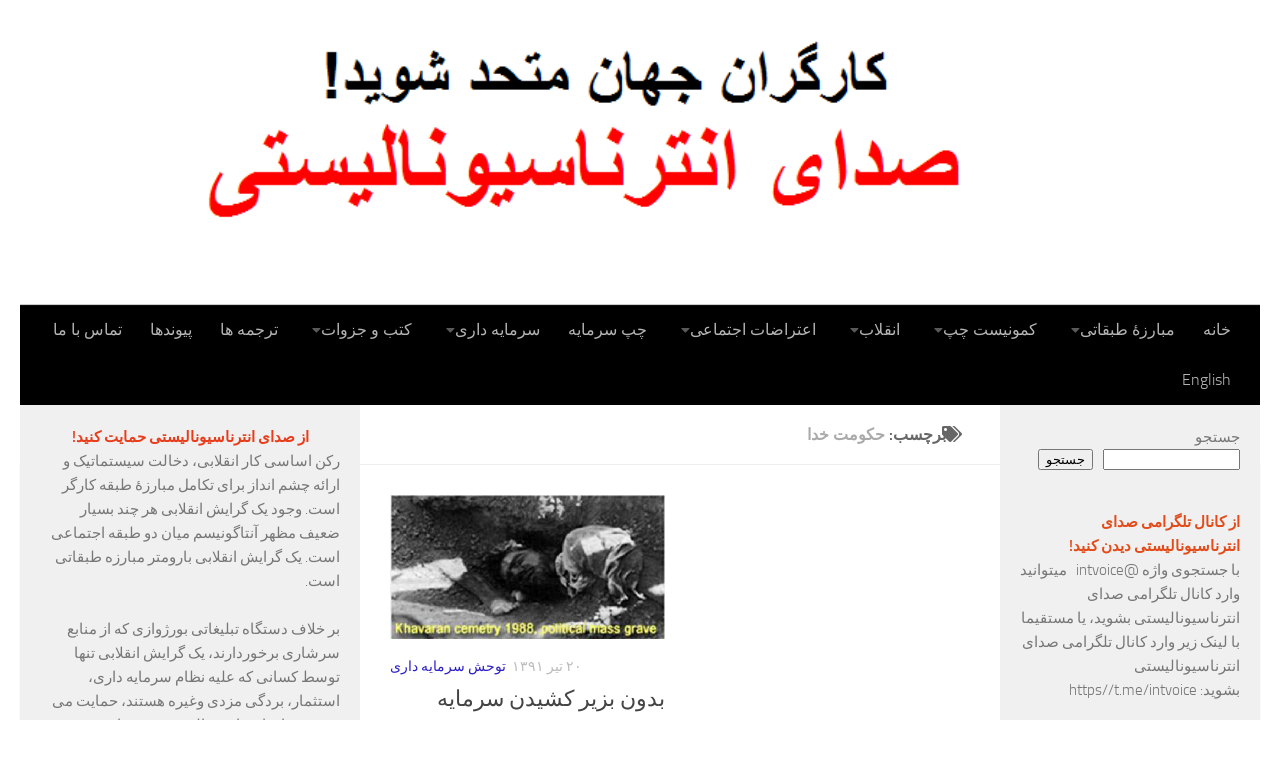

--- FILE ---
content_type: text/html; charset=UTF-8
request_url: https://fa.internationalistvoice.org/tag/%D8%AD%DA%A9%D9%88%D9%85%D8%AA-%D8%AE%D8%AF%D8%A7/
body_size: 31407
content:
<!DOCTYPE html>
<html class="no-js" dir="rtl" lang="fa-IR">
<head>
  <meta charset="UTF-8">
  <meta name="viewport" content="width=device-width, initial-scale=1.0">
  <link rel="profile" href="https://gmpg.org/xfn/11" />
  <link rel="pingback" href="https://fa.internationalistvoice.org/xmlrpc.php">

  <meta name='robots' content='index, follow, max-image-preview:large, max-snippet:-1, max-video-preview:-1' />
<script>document.documentElement.className = document.documentElement.className.replace("no-js","js");</script>

	<!-- This site is optimized with the Yoast SEO plugin v26.8 - https://yoast.com/product/yoast-seo-wordpress/ -->
	<title>بایگانی‌های حکومت خدا - صدای انترناسیونالیستی</title>
	<link rel="canonical" href="https://fa.internationalistvoice.org/tag/حکومت-خدا/" />
	<meta property="og:locale" content="fa_IR" />
	<meta property="og:type" content="article" />
	<meta property="og:title" content="بایگانی‌های حکومت خدا - صدای انترناسیونالیستی" />
	<meta property="og:url" content="https://fa.internationalistvoice.org/tag/حکومت-خدا/" />
	<meta property="og:site_name" content="صدای انترناسیونالیستی" />
	<meta name="twitter:card" content="summary_large_image" />
	<meta name="twitter:site" content="@int_voice" />
	<script type="application/ld+json" class="yoast-schema-graph">{"@context":"https://schema.org","@graph":[{"@type":"CollectionPage","@id":"https://fa.internationalistvoice.org/tag/%d8%ad%da%a9%d9%88%d9%85%d8%aa-%d8%ae%d8%af%d8%a7/","url":"https://fa.internationalistvoice.org/tag/%d8%ad%da%a9%d9%88%d9%85%d8%aa-%d8%ae%d8%af%d8%a7/","name":"بایگانی‌های حکومت خدا - صدای انترناسیونالیستی","isPartOf":{"@id":"https://fa.internationalistvoice.org/#website"},"primaryImageOfPage":{"@id":"https://fa.internationalistvoice.org/tag/%d8%ad%da%a9%d9%88%d9%85%d8%aa-%d8%ae%d8%af%d8%a7/#primaryimage"},"image":{"@id":"https://fa.internationalistvoice.org/tag/%d8%ad%da%a9%d9%88%d9%85%d8%aa-%d8%ae%d8%af%d8%a7/#primaryimage"},"thumbnailUrl":"https://fa.internationalistvoice.org/wp-content/uploads/Massgrave.png","breadcrumb":{"@id":"https://fa.internationalistvoice.org/tag/%d8%ad%da%a9%d9%88%d9%85%d8%aa-%d8%ae%d8%af%d8%a7/#breadcrumb"},"inLanguage":"fa-IR"},{"@type":"ImageObject","inLanguage":"fa-IR","@id":"https://fa.internationalistvoice.org/tag/%d8%ad%da%a9%d9%88%d9%85%d8%aa-%d8%ae%d8%af%d8%a7/#primaryimage","url":"https://fa.internationalistvoice.org/wp-content/uploads/Massgrave.png","contentUrl":"https://fa.internationalistvoice.org/wp-content/uploads/Massgrave.png","width":400,"height":210},{"@type":"BreadcrumbList","@id":"https://fa.internationalistvoice.org/tag/%d8%ad%da%a9%d9%88%d9%85%d8%aa-%d8%ae%d8%af%d8%a7/#breadcrumb","itemListElement":[{"@type":"ListItem","position":1,"name":"خانه","item":"https://fa.internationalistvoice.org/"},{"@type":"ListItem","position":2,"name":"حکومت خدا"}]},{"@type":"WebSite","@id":"https://fa.internationalistvoice.org/#website","url":"https://fa.internationalistvoice.org/","name":"صدای انترناسیونالیستی","description":"صدای انترناسیونالیستی ریشه های خود را در فراکسیونهائی که در مقابل انحطاط انترناسیونال سوم وظیفه سترگ دفاع از مواضع پرولتری و کمونیستی را بر عهده گرفتند، فراکسیونهای هلندی – آلمانی و بویژه فراکسیون کمونیست چپ ایتالیا میداند و از سنت کمونیست چپ دفاع می کند.","publisher":{"@id":"https://fa.internationalistvoice.org/#organization"},"potentialAction":[{"@type":"SearchAction","target":{"@type":"EntryPoint","urlTemplate":"https://fa.internationalistvoice.org/?s={search_term_string}"},"query-input":{"@type":"PropertyValueSpecification","valueRequired":true,"valueName":"search_term_string"}}],"inLanguage":"fa-IR"},{"@type":"Organization","@id":"https://fa.internationalistvoice.org/#organization","name":"صدای انترناسیونالیستی","url":"https://fa.internationalistvoice.org/","logo":{"@type":"ImageObject","inLanguage":"fa-IR","@id":"https://fa.internationalistvoice.org/#/schema/logo/image/","url":"https://fa.internationalistvoice.org/wp-content/uploads/IVT.png","contentUrl":"https://fa.internationalistvoice.org/wp-content/uploads/IVT.png","width":980,"height":589,"caption":"صدای انترناسیونالیستی"},"image":{"@id":"https://fa.internationalistvoice.org/#/schema/logo/image/"},"sameAs":["https://x.com/int_voice"]}]}</script>
	<!-- / Yoast SEO plugin. -->


<link rel="alternate" type="application/rss+xml" title="صدای انترناسیونالیستی &raquo; خوراک" href="https://fa.internationalistvoice.org/feed/" />
<link rel="alternate" type="application/rss+xml" title="صدای انترناسیونالیستی &raquo; خوراک دیدگاه‌ها" href="https://fa.internationalistvoice.org/comments/feed/" />
<link rel="alternate" type="application/rss+xml" title="صدای انترناسیونالیستی &raquo; حکومت خدا خوراک برچسب" href="https://fa.internationalistvoice.org/tag/%d8%ad%da%a9%d9%88%d9%85%d8%aa-%d8%ae%d8%af%d8%a7/feed/" />
		<!-- This site uses the Google Analytics by MonsterInsights plugin v9.11.1 - Using Analytics tracking - https://www.monsterinsights.com/ -->
							<script src="//www.googletagmanager.com/gtag/js?id=G-59T1RCFQ1V"  data-cfasync="false" data-wpfc-render="false" async></script>
			<script data-cfasync="false" data-wpfc-render="false">
				var mi_version = '9.11.1';
				var mi_track_user = true;
				var mi_no_track_reason = '';
								var MonsterInsightsDefaultLocations = {"page_location":"https:\/\/fa.internationalistvoice.org\/tag\/%D8%AD%DA%A9%D9%88%D9%85%D8%AA-%D8%AE%D8%AF%D8%A7\/"};
								if ( typeof MonsterInsightsPrivacyGuardFilter === 'function' ) {
					var MonsterInsightsLocations = (typeof MonsterInsightsExcludeQuery === 'object') ? MonsterInsightsPrivacyGuardFilter( MonsterInsightsExcludeQuery ) : MonsterInsightsPrivacyGuardFilter( MonsterInsightsDefaultLocations );
				} else {
					var MonsterInsightsLocations = (typeof MonsterInsightsExcludeQuery === 'object') ? MonsterInsightsExcludeQuery : MonsterInsightsDefaultLocations;
				}

								var disableStrs = [
										'ga-disable-G-59T1RCFQ1V',
									];

				/* Function to detect opted out users */
				function __gtagTrackerIsOptedOut() {
					for (var index = 0; index < disableStrs.length; index++) {
						if (document.cookie.indexOf(disableStrs[index] + '=true') > -1) {
							return true;
						}
					}

					return false;
				}

				/* Disable tracking if the opt-out cookie exists. */
				if (__gtagTrackerIsOptedOut()) {
					for (var index = 0; index < disableStrs.length; index++) {
						window[disableStrs[index]] = true;
					}
				}

				/* Opt-out function */
				function __gtagTrackerOptout() {
					for (var index = 0; index < disableStrs.length; index++) {
						document.cookie = disableStrs[index] + '=true; expires=Thu, 31 Dec 2099 23:59:59 UTC; path=/';
						window[disableStrs[index]] = true;
					}
				}

				if ('undefined' === typeof gaOptout) {
					function gaOptout() {
						__gtagTrackerOptout();
					}
				}
								window.dataLayer = window.dataLayer || [];

				window.MonsterInsightsDualTracker = {
					helpers: {},
					trackers: {},
				};
				if (mi_track_user) {
					function __gtagDataLayer() {
						dataLayer.push(arguments);
					}

					function __gtagTracker(type, name, parameters) {
						if (!parameters) {
							parameters = {};
						}

						if (parameters.send_to) {
							__gtagDataLayer.apply(null, arguments);
							return;
						}

						if (type === 'event') {
														parameters.send_to = monsterinsights_frontend.v4_id;
							var hookName = name;
							if (typeof parameters['event_category'] !== 'undefined') {
								hookName = parameters['event_category'] + ':' + name;
							}

							if (typeof MonsterInsightsDualTracker.trackers[hookName] !== 'undefined') {
								MonsterInsightsDualTracker.trackers[hookName](parameters);
							} else {
								__gtagDataLayer('event', name, parameters);
							}
							
						} else {
							__gtagDataLayer.apply(null, arguments);
						}
					}

					__gtagTracker('js', new Date());
					__gtagTracker('set', {
						'developer_id.dZGIzZG': true,
											});
					if ( MonsterInsightsLocations.page_location ) {
						__gtagTracker('set', MonsterInsightsLocations);
					}
										__gtagTracker('config', 'G-59T1RCFQ1V', {"forceSSL":"true","link_attribution":"true"} );
										window.gtag = __gtagTracker;										(function () {
						/* https://developers.google.com/analytics/devguides/collection/analyticsjs/ */
						/* ga and __gaTracker compatibility shim. */
						var noopfn = function () {
							return null;
						};
						var newtracker = function () {
							return new Tracker();
						};
						var Tracker = function () {
							return null;
						};
						var p = Tracker.prototype;
						p.get = noopfn;
						p.set = noopfn;
						p.send = function () {
							var args = Array.prototype.slice.call(arguments);
							args.unshift('send');
							__gaTracker.apply(null, args);
						};
						var __gaTracker = function () {
							var len = arguments.length;
							if (len === 0) {
								return;
							}
							var f = arguments[len - 1];
							if (typeof f !== 'object' || f === null || typeof f.hitCallback !== 'function') {
								if ('send' === arguments[0]) {
									var hitConverted, hitObject = false, action;
									if ('event' === arguments[1]) {
										if ('undefined' !== typeof arguments[3]) {
											hitObject = {
												'eventAction': arguments[3],
												'eventCategory': arguments[2],
												'eventLabel': arguments[4],
												'value': arguments[5] ? arguments[5] : 1,
											}
										}
									}
									if ('pageview' === arguments[1]) {
										if ('undefined' !== typeof arguments[2]) {
											hitObject = {
												'eventAction': 'page_view',
												'page_path': arguments[2],
											}
										}
									}
									if (typeof arguments[2] === 'object') {
										hitObject = arguments[2];
									}
									if (typeof arguments[5] === 'object') {
										Object.assign(hitObject, arguments[5]);
									}
									if ('undefined' !== typeof arguments[1].hitType) {
										hitObject = arguments[1];
										if ('pageview' === hitObject.hitType) {
											hitObject.eventAction = 'page_view';
										}
									}
									if (hitObject) {
										action = 'timing' === arguments[1].hitType ? 'timing_complete' : hitObject.eventAction;
										hitConverted = mapArgs(hitObject);
										__gtagTracker('event', action, hitConverted);
									}
								}
								return;
							}

							function mapArgs(args) {
								var arg, hit = {};
								var gaMap = {
									'eventCategory': 'event_category',
									'eventAction': 'event_action',
									'eventLabel': 'event_label',
									'eventValue': 'event_value',
									'nonInteraction': 'non_interaction',
									'timingCategory': 'event_category',
									'timingVar': 'name',
									'timingValue': 'value',
									'timingLabel': 'event_label',
									'page': 'page_path',
									'location': 'page_location',
									'title': 'page_title',
									'referrer' : 'page_referrer',
								};
								for (arg in args) {
																		if (!(!args.hasOwnProperty(arg) || !gaMap.hasOwnProperty(arg))) {
										hit[gaMap[arg]] = args[arg];
									} else {
										hit[arg] = args[arg];
									}
								}
								return hit;
							}

							try {
								f.hitCallback();
							} catch (ex) {
							}
						};
						__gaTracker.create = newtracker;
						__gaTracker.getByName = newtracker;
						__gaTracker.getAll = function () {
							return [];
						};
						__gaTracker.remove = noopfn;
						__gaTracker.loaded = true;
						window['__gaTracker'] = __gaTracker;
					})();
									} else {
										console.log("");
					(function () {
						function __gtagTracker() {
							return null;
						}

						window['__gtagTracker'] = __gtagTracker;
						window['gtag'] = __gtagTracker;
					})();
									}
			</script>
							<!-- / Google Analytics by MonsterInsights -->
		<style id='wp-img-auto-sizes-contain-inline-css'>
img:is([sizes=auto i],[sizes^="auto," i]){contain-intrinsic-size:3000px 1500px}
/*# sourceURL=wp-img-auto-sizes-contain-inline-css */
</style>
<style id='wp-emoji-styles-inline-css'>

	img.wp-smiley, img.emoji {
		display: inline !important;
		border: none !important;
		box-shadow: none !important;
		height: 1em !important;
		width: 1em !important;
		margin: 0 0.07em !important;
		vertical-align: -0.1em !important;
		background: none !important;
		padding: 0 !important;
	}
/*# sourceURL=wp-emoji-styles-inline-css */
</style>
<style id='wp-block-library-inline-css'>
:root{--wp-block-synced-color:#7a00df;--wp-block-synced-color--rgb:122,0,223;--wp-bound-block-color:var(--wp-block-synced-color);--wp-editor-canvas-background:#ddd;--wp-admin-theme-color:#007cba;--wp-admin-theme-color--rgb:0,124,186;--wp-admin-theme-color-darker-10:#006ba1;--wp-admin-theme-color-darker-10--rgb:0,107,160.5;--wp-admin-theme-color-darker-20:#005a87;--wp-admin-theme-color-darker-20--rgb:0,90,135;--wp-admin-border-width-focus:2px}@media (min-resolution:192dpi){:root{--wp-admin-border-width-focus:1.5px}}.wp-element-button{cursor:pointer}:root .has-very-light-gray-background-color{background-color:#eee}:root .has-very-dark-gray-background-color{background-color:#313131}:root .has-very-light-gray-color{color:#eee}:root .has-very-dark-gray-color{color:#313131}:root .has-vivid-green-cyan-to-vivid-cyan-blue-gradient-background{background:linear-gradient(135deg,#00d084,#0693e3)}:root .has-purple-crush-gradient-background{background:linear-gradient(135deg,#34e2e4,#4721fb 50%,#ab1dfe)}:root .has-hazy-dawn-gradient-background{background:linear-gradient(135deg,#faaca8,#dad0ec)}:root .has-subdued-olive-gradient-background{background:linear-gradient(135deg,#fafae1,#67a671)}:root .has-atomic-cream-gradient-background{background:linear-gradient(135deg,#fdd79a,#004a59)}:root .has-nightshade-gradient-background{background:linear-gradient(135deg,#330968,#31cdcf)}:root .has-midnight-gradient-background{background:linear-gradient(135deg,#020381,#2874fc)}:root{--wp--preset--font-size--normal:16px;--wp--preset--font-size--huge:42px}.has-regular-font-size{font-size:1em}.has-larger-font-size{font-size:2.625em}.has-normal-font-size{font-size:var(--wp--preset--font-size--normal)}.has-huge-font-size{font-size:var(--wp--preset--font-size--huge)}.has-text-align-center{text-align:center}.has-text-align-left{text-align:left}.has-text-align-right{text-align:right}.has-fit-text{white-space:nowrap!important}#end-resizable-editor-section{display:none}.aligncenter{clear:both}.items-justified-left{justify-content:flex-start}.items-justified-center{justify-content:center}.items-justified-right{justify-content:flex-end}.items-justified-space-between{justify-content:space-between}.screen-reader-text{border:0;clip-path:inset(50%);height:1px;margin:-1px;overflow:hidden;padding:0;position:absolute;width:1px;word-wrap:normal!important}.screen-reader-text:focus{background-color:#ddd;clip-path:none;color:#444;display:block;font-size:1em;height:auto;left:5px;line-height:normal;padding:15px 23px 14px;text-decoration:none;top:5px;width:auto;z-index:100000}html :where(.has-border-color){border-style:solid}html :where([style*=border-top-color]){border-top-style:solid}html :where([style*=border-right-color]){border-right-style:solid}html :where([style*=border-bottom-color]){border-bottom-style:solid}html :where([style*=border-left-color]){border-left-style:solid}html :where([style*=border-width]){border-style:solid}html :where([style*=border-top-width]){border-top-style:solid}html :where([style*=border-right-width]){border-right-style:solid}html :where([style*=border-bottom-width]){border-bottom-style:solid}html :where([style*=border-left-width]){border-left-style:solid}html :where(img[class*=wp-image-]){height:auto;max-width:100%}:where(figure){margin:0 0 1em}html :where(.is-position-sticky){--wp-admin--admin-bar--position-offset:var(--wp-admin--admin-bar--height,0px)}@media screen and (max-width:600px){html :where(.is-position-sticky){--wp-admin--admin-bar--position-offset:0px}}

/*# sourceURL=wp-block-library-inline-css */
</style><style id='wp-block-categories-inline-css'>
.wp-block-categories{box-sizing:border-box}.wp-block-categories.alignleft{margin-right:2em}.wp-block-categories.alignright{margin-left:2em}.wp-block-categories.wp-block-categories-dropdown.aligncenter{text-align:center}.wp-block-categories .wp-block-categories__label{display:block;width:100%}
/*# sourceURL=https://fa.internationalistvoice.org/wp-includes/blocks/categories/style.min.css */
</style>
<style id='wp-block-gallery-inline-css'>
.blocks-gallery-grid:not(.has-nested-images),.wp-block-gallery:not(.has-nested-images){display:flex;flex-wrap:wrap;list-style-type:none;margin:0;padding:0}.blocks-gallery-grid:not(.has-nested-images) .blocks-gallery-image,.blocks-gallery-grid:not(.has-nested-images) .blocks-gallery-item,.wp-block-gallery:not(.has-nested-images) .blocks-gallery-image,.wp-block-gallery:not(.has-nested-images) .blocks-gallery-item{display:flex;flex-direction:column;flex-grow:1;justify-content:center;margin:0 0 1em 1em;position:relative;width:calc(50% - 1em)}.blocks-gallery-grid:not(.has-nested-images) .blocks-gallery-image:nth-of-type(2n),.blocks-gallery-grid:not(.has-nested-images) .blocks-gallery-item:nth-of-type(2n),.wp-block-gallery:not(.has-nested-images) .blocks-gallery-image:nth-of-type(2n),.wp-block-gallery:not(.has-nested-images) .blocks-gallery-item:nth-of-type(2n){margin-left:0}.blocks-gallery-grid:not(.has-nested-images) .blocks-gallery-image figure,.blocks-gallery-grid:not(.has-nested-images) .blocks-gallery-item figure,.wp-block-gallery:not(.has-nested-images) .blocks-gallery-image figure,.wp-block-gallery:not(.has-nested-images) .blocks-gallery-item figure{align-items:flex-end;display:flex;height:100%;justify-content:flex-start;margin:0}.blocks-gallery-grid:not(.has-nested-images) .blocks-gallery-image img,.blocks-gallery-grid:not(.has-nested-images) .blocks-gallery-item img,.wp-block-gallery:not(.has-nested-images) .blocks-gallery-image img,.wp-block-gallery:not(.has-nested-images) .blocks-gallery-item img{display:block;height:auto;max-width:100%;width:auto}.blocks-gallery-grid:not(.has-nested-images) .blocks-gallery-image figcaption,.blocks-gallery-grid:not(.has-nested-images) .blocks-gallery-item figcaption,.wp-block-gallery:not(.has-nested-images) .blocks-gallery-image figcaption,.wp-block-gallery:not(.has-nested-images) .blocks-gallery-item figcaption{background:linear-gradient(0deg,#000000b3,#0000004d 70%,#0000);bottom:0;box-sizing:border-box;color:#fff;font-size:.8em;margin:0;max-height:100%;overflow:auto;padding:3em .77em .7em;position:absolute;text-align:center;width:100%;z-index:2}.blocks-gallery-grid:not(.has-nested-images) .blocks-gallery-image figcaption img,.blocks-gallery-grid:not(.has-nested-images) .blocks-gallery-item figcaption img,.wp-block-gallery:not(.has-nested-images) .blocks-gallery-image figcaption img,.wp-block-gallery:not(.has-nested-images) .blocks-gallery-item figcaption img{display:inline}.blocks-gallery-grid:not(.has-nested-images) figcaption,.wp-block-gallery:not(.has-nested-images) figcaption{flex-grow:1}.blocks-gallery-grid:not(.has-nested-images).is-cropped .blocks-gallery-image a,.blocks-gallery-grid:not(.has-nested-images).is-cropped .blocks-gallery-image img,.blocks-gallery-grid:not(.has-nested-images).is-cropped .blocks-gallery-item a,.blocks-gallery-grid:not(.has-nested-images).is-cropped .blocks-gallery-item img,.wp-block-gallery:not(.has-nested-images).is-cropped .blocks-gallery-image a,.wp-block-gallery:not(.has-nested-images).is-cropped .blocks-gallery-image img,.wp-block-gallery:not(.has-nested-images).is-cropped .blocks-gallery-item a,.wp-block-gallery:not(.has-nested-images).is-cropped .blocks-gallery-item img{flex:1;height:100%;object-fit:cover;width:100%}.blocks-gallery-grid:not(.has-nested-images).columns-1 .blocks-gallery-image,.blocks-gallery-grid:not(.has-nested-images).columns-1 .blocks-gallery-item,.wp-block-gallery:not(.has-nested-images).columns-1 .blocks-gallery-image,.wp-block-gallery:not(.has-nested-images).columns-1 .blocks-gallery-item{margin-left:0;width:100%}@media (min-width:600px){.blocks-gallery-grid:not(.has-nested-images).columns-3 .blocks-gallery-image,.blocks-gallery-grid:not(.has-nested-images).columns-3 .blocks-gallery-item,.wp-block-gallery:not(.has-nested-images).columns-3 .blocks-gallery-image,.wp-block-gallery:not(.has-nested-images).columns-3 .blocks-gallery-item{margin-left:1em;width:calc(33.33333% - .66667em)}.blocks-gallery-grid:not(.has-nested-images).columns-4 .blocks-gallery-image,.blocks-gallery-grid:not(.has-nested-images).columns-4 .blocks-gallery-item,.wp-block-gallery:not(.has-nested-images).columns-4 .blocks-gallery-image,.wp-block-gallery:not(.has-nested-images).columns-4 .blocks-gallery-item{margin-left:1em;width:calc(25% - .75em)}.blocks-gallery-grid:not(.has-nested-images).columns-5 .blocks-gallery-image,.blocks-gallery-grid:not(.has-nested-images).columns-5 .blocks-gallery-item,.wp-block-gallery:not(.has-nested-images).columns-5 .blocks-gallery-image,.wp-block-gallery:not(.has-nested-images).columns-5 .blocks-gallery-item{margin-left:1em;width:calc(20% - .8em)}.blocks-gallery-grid:not(.has-nested-images).columns-6 .blocks-gallery-image,.blocks-gallery-grid:not(.has-nested-images).columns-6 .blocks-gallery-item,.wp-block-gallery:not(.has-nested-images).columns-6 .blocks-gallery-image,.wp-block-gallery:not(.has-nested-images).columns-6 .blocks-gallery-item{margin-left:1em;width:calc(16.66667% - .83333em)}.blocks-gallery-grid:not(.has-nested-images).columns-7 .blocks-gallery-image,.blocks-gallery-grid:not(.has-nested-images).columns-7 .blocks-gallery-item,.wp-block-gallery:not(.has-nested-images).columns-7 .blocks-gallery-image,.wp-block-gallery:not(.has-nested-images).columns-7 .blocks-gallery-item{margin-left:1em;width:calc(14.28571% - .85714em)}.blocks-gallery-grid:not(.has-nested-images).columns-8 .blocks-gallery-image,.blocks-gallery-grid:not(.has-nested-images).columns-8 .blocks-gallery-item,.wp-block-gallery:not(.has-nested-images).columns-8 .blocks-gallery-image,.wp-block-gallery:not(.has-nested-images).columns-8 .blocks-gallery-item{margin-left:1em;width:calc(12.5% - .875em)}.blocks-gallery-grid:not(.has-nested-images).columns-1 .blocks-gallery-image:nth-of-type(1n),.blocks-gallery-grid:not(.has-nested-images).columns-1 .blocks-gallery-item:nth-of-type(1n),.blocks-gallery-grid:not(.has-nested-images).columns-2 .blocks-gallery-image:nth-of-type(2n),.blocks-gallery-grid:not(.has-nested-images).columns-2 .blocks-gallery-item:nth-of-type(2n),.blocks-gallery-grid:not(.has-nested-images).columns-3 .blocks-gallery-image:nth-of-type(3n),.blocks-gallery-grid:not(.has-nested-images).columns-3 .blocks-gallery-item:nth-of-type(3n),.blocks-gallery-grid:not(.has-nested-images).columns-4 .blocks-gallery-image:nth-of-type(4n),.blocks-gallery-grid:not(.has-nested-images).columns-4 .blocks-gallery-item:nth-of-type(4n),.blocks-gallery-grid:not(.has-nested-images).columns-5 .blocks-gallery-image:nth-of-type(5n),.blocks-gallery-grid:not(.has-nested-images).columns-5 .blocks-gallery-item:nth-of-type(5n),.blocks-gallery-grid:not(.has-nested-images).columns-6 .blocks-gallery-image:nth-of-type(6n),.blocks-gallery-grid:not(.has-nested-images).columns-6 .blocks-gallery-item:nth-of-type(6n),.blocks-gallery-grid:not(.has-nested-images).columns-7 .blocks-gallery-image:nth-of-type(7n),.blocks-gallery-grid:not(.has-nested-images).columns-7 .blocks-gallery-item:nth-of-type(7n),.blocks-gallery-grid:not(.has-nested-images).columns-8 .blocks-gallery-image:nth-of-type(8n),.blocks-gallery-grid:not(.has-nested-images).columns-8 .blocks-gallery-item:nth-of-type(8n),.wp-block-gallery:not(.has-nested-images).columns-1 .blocks-gallery-image:nth-of-type(1n),.wp-block-gallery:not(.has-nested-images).columns-1 .blocks-gallery-item:nth-of-type(1n),.wp-block-gallery:not(.has-nested-images).columns-2 .blocks-gallery-image:nth-of-type(2n),.wp-block-gallery:not(.has-nested-images).columns-2 .blocks-gallery-item:nth-of-type(2n),.wp-block-gallery:not(.has-nested-images).columns-3 .blocks-gallery-image:nth-of-type(3n),.wp-block-gallery:not(.has-nested-images).columns-3 .blocks-gallery-item:nth-of-type(3n),.wp-block-gallery:not(.has-nested-images).columns-4 .blocks-gallery-image:nth-of-type(4n),.wp-block-gallery:not(.has-nested-images).columns-4 .blocks-gallery-item:nth-of-type(4n),.wp-block-gallery:not(.has-nested-images).columns-5 .blocks-gallery-image:nth-of-type(5n),.wp-block-gallery:not(.has-nested-images).columns-5 .blocks-gallery-item:nth-of-type(5n),.wp-block-gallery:not(.has-nested-images).columns-6 .blocks-gallery-image:nth-of-type(6n),.wp-block-gallery:not(.has-nested-images).columns-6 .blocks-gallery-item:nth-of-type(6n),.wp-block-gallery:not(.has-nested-images).columns-7 .blocks-gallery-image:nth-of-type(7n),.wp-block-gallery:not(.has-nested-images).columns-7 .blocks-gallery-item:nth-of-type(7n),.wp-block-gallery:not(.has-nested-images).columns-8 .blocks-gallery-image:nth-of-type(8n),.wp-block-gallery:not(.has-nested-images).columns-8 .blocks-gallery-item:nth-of-type(8n){margin-left:0}}.blocks-gallery-grid:not(.has-nested-images) .blocks-gallery-image:last-child,.blocks-gallery-grid:not(.has-nested-images) .blocks-gallery-item:last-child,.wp-block-gallery:not(.has-nested-images) .blocks-gallery-image:last-child,.wp-block-gallery:not(.has-nested-images) .blocks-gallery-item:last-child{margin-left:0}.blocks-gallery-grid:not(.has-nested-images).alignleft,.blocks-gallery-grid:not(.has-nested-images).alignright,.wp-block-gallery:not(.has-nested-images).alignleft,.wp-block-gallery:not(.has-nested-images).alignright{max-width:420px;width:100%}.blocks-gallery-grid:not(.has-nested-images).aligncenter .blocks-gallery-item figure,.wp-block-gallery:not(.has-nested-images).aligncenter .blocks-gallery-item figure{justify-content:center}.wp-block-gallery:not(.is-cropped) .blocks-gallery-item{align-self:flex-start}figure.wp-block-gallery.has-nested-images{align-items:normal}.wp-block-gallery.has-nested-images figure.wp-block-image:not(#individual-image){margin:0;width:calc(50% - var(--wp--style--unstable-gallery-gap, 16px)/2)}.wp-block-gallery.has-nested-images figure.wp-block-image{box-sizing:border-box;display:flex;flex-direction:column;flex-grow:1;justify-content:center;max-width:100%;position:relative}.wp-block-gallery.has-nested-images figure.wp-block-image>a,.wp-block-gallery.has-nested-images figure.wp-block-image>div{flex-direction:column;flex-grow:1;margin:0}.wp-block-gallery.has-nested-images figure.wp-block-image img{display:block;height:auto;max-width:100%!important;width:auto}.wp-block-gallery.has-nested-images figure.wp-block-image figcaption,.wp-block-gallery.has-nested-images figure.wp-block-image:has(figcaption):before{bottom:0;left:0;max-height:100%;position:absolute;right:0}.wp-block-gallery.has-nested-images figure.wp-block-image:has(figcaption):before{backdrop-filter:blur(3px);content:"";height:100%;-webkit-mask-image:linear-gradient(0deg,#000 20%,#0000);mask-image:linear-gradient(0deg,#000 20%,#0000);max-height:40%;pointer-events:none}.wp-block-gallery.has-nested-images figure.wp-block-image figcaption{box-sizing:border-box;color:#fff;font-size:13px;margin:0;overflow:auto;padding:1em;text-align:center;text-shadow:0 0 1.5px #000}.wp-block-gallery.has-nested-images figure.wp-block-image figcaption::-webkit-scrollbar{height:12px;width:12px}.wp-block-gallery.has-nested-images figure.wp-block-image figcaption::-webkit-scrollbar-track{background-color:initial}.wp-block-gallery.has-nested-images figure.wp-block-image figcaption::-webkit-scrollbar-thumb{background-clip:padding-box;background-color:initial;border:3px solid #0000;border-radius:8px}.wp-block-gallery.has-nested-images figure.wp-block-image figcaption:focus-within::-webkit-scrollbar-thumb,.wp-block-gallery.has-nested-images figure.wp-block-image figcaption:focus::-webkit-scrollbar-thumb,.wp-block-gallery.has-nested-images figure.wp-block-image figcaption:hover::-webkit-scrollbar-thumb{background-color:#fffc}.wp-block-gallery.has-nested-images figure.wp-block-image figcaption{scrollbar-color:#0000 #0000;scrollbar-gutter:stable both-edges;scrollbar-width:thin}.wp-block-gallery.has-nested-images figure.wp-block-image figcaption:focus,.wp-block-gallery.has-nested-images figure.wp-block-image figcaption:focus-within,.wp-block-gallery.has-nested-images figure.wp-block-image figcaption:hover{scrollbar-color:#fffc #0000}.wp-block-gallery.has-nested-images figure.wp-block-image figcaption{will-change:transform}@media (hover:none){.wp-block-gallery.has-nested-images figure.wp-block-image figcaption{scrollbar-color:#fffc #0000}}.wp-block-gallery.has-nested-images figure.wp-block-image figcaption{background:linear-gradient(0deg,#0006,#0000)}.wp-block-gallery.has-nested-images figure.wp-block-image figcaption img{display:inline}.wp-block-gallery.has-nested-images figure.wp-block-image figcaption a{color:inherit}.wp-block-gallery.has-nested-images figure.wp-block-image.has-custom-border img{box-sizing:border-box}.wp-block-gallery.has-nested-images figure.wp-block-image.has-custom-border>a,.wp-block-gallery.has-nested-images figure.wp-block-image.has-custom-border>div,.wp-block-gallery.has-nested-images figure.wp-block-image.is-style-rounded>a,.wp-block-gallery.has-nested-images figure.wp-block-image.is-style-rounded>div{flex:1 1 auto}.wp-block-gallery.has-nested-images figure.wp-block-image.has-custom-border figcaption,.wp-block-gallery.has-nested-images figure.wp-block-image.is-style-rounded figcaption{background:none;color:inherit;flex:initial;margin:0;padding:10px 10px 9px;position:relative;text-shadow:none}.wp-block-gallery.has-nested-images figure.wp-block-image.has-custom-border:before,.wp-block-gallery.has-nested-images figure.wp-block-image.is-style-rounded:before{content:none}.wp-block-gallery.has-nested-images figcaption{flex-basis:100%;flex-grow:1;text-align:center}.wp-block-gallery.has-nested-images:not(.is-cropped) figure.wp-block-image:not(#individual-image){margin-bottom:auto;margin-top:0}.wp-block-gallery.has-nested-images.is-cropped figure.wp-block-image:not(#individual-image){align-self:inherit}.wp-block-gallery.has-nested-images.is-cropped figure.wp-block-image:not(#individual-image)>a,.wp-block-gallery.has-nested-images.is-cropped figure.wp-block-image:not(#individual-image)>div:not(.components-drop-zone){display:flex}.wp-block-gallery.has-nested-images.is-cropped figure.wp-block-image:not(#individual-image) a,.wp-block-gallery.has-nested-images.is-cropped figure.wp-block-image:not(#individual-image) img{flex:1 0 0%;height:100%;object-fit:cover;width:100%}.wp-block-gallery.has-nested-images.columns-1 figure.wp-block-image:not(#individual-image){width:100%}@media (min-width:600px){.wp-block-gallery.has-nested-images.columns-3 figure.wp-block-image:not(#individual-image){width:calc(33.33333% - var(--wp--style--unstable-gallery-gap, 16px)*.66667)}.wp-block-gallery.has-nested-images.columns-4 figure.wp-block-image:not(#individual-image){width:calc(25% - var(--wp--style--unstable-gallery-gap, 16px)*.75)}.wp-block-gallery.has-nested-images.columns-5 figure.wp-block-image:not(#individual-image){width:calc(20% - var(--wp--style--unstable-gallery-gap, 16px)*.8)}.wp-block-gallery.has-nested-images.columns-6 figure.wp-block-image:not(#individual-image){width:calc(16.66667% - var(--wp--style--unstable-gallery-gap, 16px)*.83333)}.wp-block-gallery.has-nested-images.columns-7 figure.wp-block-image:not(#individual-image){width:calc(14.28571% - var(--wp--style--unstable-gallery-gap, 16px)*.85714)}.wp-block-gallery.has-nested-images.columns-8 figure.wp-block-image:not(#individual-image){width:calc(12.5% - var(--wp--style--unstable-gallery-gap, 16px)*.875)}.wp-block-gallery.has-nested-images.columns-default figure.wp-block-image:not(#individual-image){width:calc(33.33% - var(--wp--style--unstable-gallery-gap, 16px)*.66667)}.wp-block-gallery.has-nested-images.columns-default figure.wp-block-image:not(#individual-image):first-child:nth-last-child(2),.wp-block-gallery.has-nested-images.columns-default figure.wp-block-image:not(#individual-image):first-child:nth-last-child(2)~figure.wp-block-image:not(#individual-image){width:calc(50% - var(--wp--style--unstable-gallery-gap, 16px)*.5)}.wp-block-gallery.has-nested-images.columns-default figure.wp-block-image:not(#individual-image):first-child:last-child{width:100%}}.wp-block-gallery.has-nested-images.alignleft,.wp-block-gallery.has-nested-images.alignright{max-width:420px;width:100%}.wp-block-gallery.has-nested-images.aligncenter{justify-content:center}
/*# sourceURL=https://fa.internationalistvoice.org/wp-includes/blocks/gallery/style.min.css */
</style>
<style id='wp-block-heading-inline-css'>
h1:where(.wp-block-heading).has-background,h2:where(.wp-block-heading).has-background,h3:where(.wp-block-heading).has-background,h4:where(.wp-block-heading).has-background,h5:where(.wp-block-heading).has-background,h6:where(.wp-block-heading).has-background{padding:1.25em 2.375em}h1.has-text-align-left[style*=writing-mode]:where([style*=vertical-lr]),h1.has-text-align-right[style*=writing-mode]:where([style*=vertical-rl]),h2.has-text-align-left[style*=writing-mode]:where([style*=vertical-lr]),h2.has-text-align-right[style*=writing-mode]:where([style*=vertical-rl]),h3.has-text-align-left[style*=writing-mode]:where([style*=vertical-lr]),h3.has-text-align-right[style*=writing-mode]:where([style*=vertical-rl]),h4.has-text-align-left[style*=writing-mode]:where([style*=vertical-lr]),h4.has-text-align-right[style*=writing-mode]:where([style*=vertical-rl]),h5.has-text-align-left[style*=writing-mode]:where([style*=vertical-lr]),h5.has-text-align-right[style*=writing-mode]:where([style*=vertical-rl]),h6.has-text-align-left[style*=writing-mode]:where([style*=vertical-lr]),h6.has-text-align-right[style*=writing-mode]:where([style*=vertical-rl]){rotate:180deg}
/*# sourceURL=https://fa.internationalistvoice.org/wp-includes/blocks/heading/style.min.css */
</style>
<style id='wp-block-image-inline-css'>
.wp-block-image>a,.wp-block-image>figure>a{display:inline-block}.wp-block-image img{box-sizing:border-box;height:auto;max-width:100%;vertical-align:bottom}@media not (prefers-reduced-motion){.wp-block-image img.hide{visibility:hidden}.wp-block-image img.show{animation:show-content-image .4s}}.wp-block-image[style*=border-radius] img,.wp-block-image[style*=border-radius]>a{border-radius:inherit}.wp-block-image.has-custom-border img{box-sizing:border-box}.wp-block-image.aligncenter{text-align:center}.wp-block-image.alignfull>a,.wp-block-image.alignwide>a{width:100%}.wp-block-image.alignfull img,.wp-block-image.alignwide img{height:auto;width:100%}.wp-block-image .aligncenter,.wp-block-image .alignleft,.wp-block-image .alignright,.wp-block-image.aligncenter,.wp-block-image.alignleft,.wp-block-image.alignright{display:table}.wp-block-image .aligncenter>figcaption,.wp-block-image .alignleft>figcaption,.wp-block-image .alignright>figcaption,.wp-block-image.aligncenter>figcaption,.wp-block-image.alignleft>figcaption,.wp-block-image.alignright>figcaption{caption-side:bottom;display:table-caption}.wp-block-image .alignleft{float:left;margin:.5em 1em .5em 0}.wp-block-image .alignright{float:right;margin:.5em 0 .5em 1em}.wp-block-image .aligncenter{margin-left:auto;margin-right:auto}.wp-block-image :where(figcaption){margin-bottom:1em;margin-top:.5em}.wp-block-image.is-style-circle-mask img{border-radius:9999px}@supports ((-webkit-mask-image:none) or (mask-image:none)) or (-webkit-mask-image:none){.wp-block-image.is-style-circle-mask img{border-radius:0;-webkit-mask-image:url('data:image/svg+xml;utf8,<svg viewBox="0 0 100 100" xmlns="http://www.w3.org/2000/svg"><circle cx="50" cy="50" r="50"/></svg>');mask-image:url('data:image/svg+xml;utf8,<svg viewBox="0 0 100 100" xmlns="http://www.w3.org/2000/svg"><circle cx="50" cy="50" r="50"/></svg>');mask-mode:alpha;-webkit-mask-position:center;mask-position:center;-webkit-mask-repeat:no-repeat;mask-repeat:no-repeat;-webkit-mask-size:contain;mask-size:contain}}:root :where(.wp-block-image.is-style-rounded img,.wp-block-image .is-style-rounded img){border-radius:9999px}.wp-block-image figure{margin:0}.wp-lightbox-container{display:flex;flex-direction:column;position:relative}.wp-lightbox-container img{cursor:zoom-in}.wp-lightbox-container img:hover+button{opacity:1}.wp-lightbox-container button{align-items:center;backdrop-filter:blur(16px) saturate(180%);background-color:#5a5a5a40;border:none;border-radius:4px;cursor:zoom-in;display:flex;height:20px;justify-content:center;left:16px;opacity:0;padding:0;position:absolute;text-align:center;top:16px;width:20px;z-index:100}@media not (prefers-reduced-motion){.wp-lightbox-container button{transition:opacity .2s ease}}.wp-lightbox-container button:focus-visible{outline:3px auto #5a5a5a40;outline:3px auto -webkit-focus-ring-color;outline-offset:3px}.wp-lightbox-container button:hover{cursor:pointer;opacity:1}.wp-lightbox-container button:focus{opacity:1}.wp-lightbox-container button:focus,.wp-lightbox-container button:hover,.wp-lightbox-container button:not(:hover):not(:active):not(.has-background){background-color:#5a5a5a40;border:none}.wp-lightbox-overlay{box-sizing:border-box;cursor:zoom-out;height:100vh;overflow:hidden;position:fixed;right:0;top:0;visibility:hidden;width:100%;z-index:100000}.wp-lightbox-overlay .close-button{align-items:center;cursor:pointer;display:flex;justify-content:center;left:calc(env(safe-area-inset-left) + 16px);min-height:40px;min-width:40px;padding:0;position:absolute;top:calc(env(safe-area-inset-top) + 16px);z-index:5000000}.wp-lightbox-overlay .close-button:focus,.wp-lightbox-overlay .close-button:hover,.wp-lightbox-overlay .close-button:not(:hover):not(:active):not(.has-background){background:none;border:none}.wp-lightbox-overlay .lightbox-image-container{height:var(--wp--lightbox-container-height);overflow:hidden;position:absolute;right:50%;top:50%;transform:translate(50%,-50%);transform-origin:top right;width:var(--wp--lightbox-container-width);z-index:9999999999}.wp-lightbox-overlay .wp-block-image{align-items:center;box-sizing:border-box;display:flex;height:100%;justify-content:center;margin:0;position:relative;transform-origin:100% 0;width:100%;z-index:3000000}.wp-lightbox-overlay .wp-block-image img{height:var(--wp--lightbox-image-height);min-height:var(--wp--lightbox-image-height);min-width:var(--wp--lightbox-image-width);width:var(--wp--lightbox-image-width)}.wp-lightbox-overlay .wp-block-image figcaption{display:none}.wp-lightbox-overlay button{background:none;border:none}.wp-lightbox-overlay .scrim{background-color:#fff;height:100%;opacity:.9;position:absolute;width:100%;z-index:2000000}.wp-lightbox-overlay.active{visibility:visible}@media not (prefers-reduced-motion){.wp-lightbox-overlay.active{animation:turn-on-visibility .25s both}.wp-lightbox-overlay.active img{animation:turn-on-visibility .35s both}.wp-lightbox-overlay.show-closing-animation:not(.active){animation:turn-off-visibility .35s both}.wp-lightbox-overlay.show-closing-animation:not(.active) img{animation:turn-off-visibility .25s both}.wp-lightbox-overlay.zoom.active{animation:none;opacity:1;visibility:visible}.wp-lightbox-overlay.zoom.active .lightbox-image-container{animation:lightbox-zoom-in .4s}.wp-lightbox-overlay.zoom.active .lightbox-image-container img{animation:none}.wp-lightbox-overlay.zoom.active .scrim{animation:turn-on-visibility .4s forwards}.wp-lightbox-overlay.zoom.show-closing-animation:not(.active){animation:none}.wp-lightbox-overlay.zoom.show-closing-animation:not(.active) .lightbox-image-container{animation:lightbox-zoom-out .4s}.wp-lightbox-overlay.zoom.show-closing-animation:not(.active) .lightbox-image-container img{animation:none}.wp-lightbox-overlay.zoom.show-closing-animation:not(.active) .scrim{animation:turn-off-visibility .4s forwards}}@keyframes show-content-image{0%{visibility:hidden}99%{visibility:hidden}to{visibility:visible}}@keyframes turn-on-visibility{0%{opacity:0}to{opacity:1}}@keyframes turn-off-visibility{0%{opacity:1;visibility:visible}99%{opacity:0;visibility:visible}to{opacity:0;visibility:hidden}}@keyframes lightbox-zoom-in{0%{transform:translate(calc(((-100vw + var(--wp--lightbox-scrollbar-width))/2 + var(--wp--lightbox-initial-left-position))*-1),calc(-50vh + var(--wp--lightbox-initial-top-position))) scale(var(--wp--lightbox-scale))}to{transform:translate(50%,-50%) scale(1)}}@keyframes lightbox-zoom-out{0%{transform:translate(50%,-50%) scale(1);visibility:visible}99%{visibility:visible}to{transform:translate(calc(((-100vw + var(--wp--lightbox-scrollbar-width))/2 + var(--wp--lightbox-initial-left-position))*-1),calc(-50vh + var(--wp--lightbox-initial-top-position))) scale(var(--wp--lightbox-scale));visibility:hidden}}
/*# sourceURL=https://fa.internationalistvoice.org/wp-includes/blocks/image/style.min.css */
</style>
<style id='wp-block-latest-posts-inline-css'>
.wp-block-latest-posts{box-sizing:border-box}.wp-block-latest-posts.alignleft{margin-right:2em}.wp-block-latest-posts.alignright{margin-left:2em}.wp-block-latest-posts.wp-block-latest-posts__list{list-style:none}.wp-block-latest-posts.wp-block-latest-posts__list li{clear:both;overflow-wrap:break-word}.wp-block-latest-posts.is-grid{display:flex;flex-wrap:wrap}.wp-block-latest-posts.is-grid li{margin:0 0 1.25em 1.25em;width:100%}@media (min-width:600px){.wp-block-latest-posts.columns-2 li{width:calc(50% - .625em)}.wp-block-latest-posts.columns-2 li:nth-child(2n){margin-left:0}.wp-block-latest-posts.columns-3 li{width:calc(33.33333% - .83333em)}.wp-block-latest-posts.columns-3 li:nth-child(3n){margin-left:0}.wp-block-latest-posts.columns-4 li{width:calc(25% - .9375em)}.wp-block-latest-posts.columns-4 li:nth-child(4n){margin-left:0}.wp-block-latest-posts.columns-5 li{width:calc(20% - 1em)}.wp-block-latest-posts.columns-5 li:nth-child(5n){margin-left:0}.wp-block-latest-posts.columns-6 li{width:calc(16.66667% - 1.04167em)}.wp-block-latest-posts.columns-6 li:nth-child(6n){margin-left:0}}:root :where(.wp-block-latest-posts.is-grid){padding:0}:root :where(.wp-block-latest-posts.wp-block-latest-posts__list){padding-right:0}.wp-block-latest-posts__post-author,.wp-block-latest-posts__post-date{display:block;font-size:.8125em}.wp-block-latest-posts__post-excerpt,.wp-block-latest-posts__post-full-content{margin-bottom:1em;margin-top:.5em}.wp-block-latest-posts__featured-image a{display:inline-block}.wp-block-latest-posts__featured-image img{height:auto;max-width:100%;width:auto}.wp-block-latest-posts__featured-image.alignleft{float:left;margin-right:1em}.wp-block-latest-posts__featured-image.alignright{float:right;margin-left:1em}.wp-block-latest-posts__featured-image.aligncenter{margin-bottom:1em;text-align:center}
/*# sourceURL=https://fa.internationalistvoice.org/wp-includes/blocks/latest-posts/style.min.css */
</style>
<style id='wp-block-search-inline-css'>
.wp-block-search__button{margin-right:10px;word-break:normal}.wp-block-search__button.has-icon{line-height:0}.wp-block-search__button svg{height:1.25em;min-height:24px;min-width:24px;width:1.25em;fill:currentColor;vertical-align:text-bottom}:where(.wp-block-search__button){border:1px solid #ccc;padding:6px 10px}.wp-block-search__inside-wrapper{display:flex;flex:auto;flex-wrap:nowrap;max-width:100%}.wp-block-search__label{width:100%}.wp-block-search.wp-block-search__button-only .wp-block-search__button{box-sizing:border-box;display:flex;flex-shrink:0;justify-content:center;margin-right:0;max-width:100%}.wp-block-search.wp-block-search__button-only .wp-block-search__inside-wrapper{min-width:0!important;transition-property:width}.wp-block-search.wp-block-search__button-only .wp-block-search__input{flex-basis:100%;transition-duration:.3s}.wp-block-search.wp-block-search__button-only.wp-block-search__searchfield-hidden,.wp-block-search.wp-block-search__button-only.wp-block-search__searchfield-hidden .wp-block-search__inside-wrapper{overflow:hidden}.wp-block-search.wp-block-search__button-only.wp-block-search__searchfield-hidden .wp-block-search__input{border-left-width:0!important;border-right-width:0!important;flex-basis:0;flex-grow:0;margin:0;min-width:0!important;padding-left:0!important;padding-right:0!important;width:0!important}:where(.wp-block-search__input){appearance:none;border:1px solid #949494;flex-grow:1;font-family:inherit;font-size:inherit;font-style:inherit;font-weight:inherit;letter-spacing:inherit;line-height:inherit;margin-left:0;margin-right:0;min-width:3rem;padding:8px;text-decoration:unset!important;text-transform:inherit}:where(.wp-block-search__button-inside .wp-block-search__inside-wrapper){background-color:#fff;border:1px solid #949494;box-sizing:border-box;padding:4px}:where(.wp-block-search__button-inside .wp-block-search__inside-wrapper) .wp-block-search__input{border:none;border-radius:0;padding:0 4px}:where(.wp-block-search__button-inside .wp-block-search__inside-wrapper) .wp-block-search__input:focus{outline:none}:where(.wp-block-search__button-inside .wp-block-search__inside-wrapper) :where(.wp-block-search__button){padding:4px 8px}.wp-block-search.aligncenter .wp-block-search__inside-wrapper{margin:auto}.wp-block[data-align=right] .wp-block-search.wp-block-search__button-only .wp-block-search__inside-wrapper{float:left}
/*# sourceURL=https://fa.internationalistvoice.org/wp-includes/blocks/search/style.min.css */
</style>
<style id='wp-block-columns-inline-css'>
.wp-block-columns{box-sizing:border-box;display:flex;flex-wrap:wrap!important}@media (min-width:782px){.wp-block-columns{flex-wrap:nowrap!important}}.wp-block-columns{align-items:normal!important}.wp-block-columns.are-vertically-aligned-top{align-items:flex-start}.wp-block-columns.are-vertically-aligned-center{align-items:center}.wp-block-columns.are-vertically-aligned-bottom{align-items:flex-end}@media (max-width:781px){.wp-block-columns:not(.is-not-stacked-on-mobile)>.wp-block-column{flex-basis:100%!important}}@media (min-width:782px){.wp-block-columns:not(.is-not-stacked-on-mobile)>.wp-block-column{flex-basis:0;flex-grow:1}.wp-block-columns:not(.is-not-stacked-on-mobile)>.wp-block-column[style*=flex-basis]{flex-grow:0}}.wp-block-columns.is-not-stacked-on-mobile{flex-wrap:nowrap!important}.wp-block-columns.is-not-stacked-on-mobile>.wp-block-column{flex-basis:0;flex-grow:1}.wp-block-columns.is-not-stacked-on-mobile>.wp-block-column[style*=flex-basis]{flex-grow:0}:where(.wp-block-columns){margin-bottom:1.75em}:where(.wp-block-columns.has-background){padding:1.25em 2.375em}.wp-block-column{flex-grow:1;min-width:0;overflow-wrap:break-word;word-break:break-word}.wp-block-column.is-vertically-aligned-top{align-self:flex-start}.wp-block-column.is-vertically-aligned-center{align-self:center}.wp-block-column.is-vertically-aligned-bottom{align-self:flex-end}.wp-block-column.is-vertically-aligned-stretch{align-self:stretch}.wp-block-column.is-vertically-aligned-bottom,.wp-block-column.is-vertically-aligned-center,.wp-block-column.is-vertically-aligned-top{width:100%}
/*# sourceURL=https://fa.internationalistvoice.org/wp-includes/blocks/columns/style.min.css */
</style>
<style id='wp-block-group-inline-css'>
.wp-block-group{box-sizing:border-box}:where(.wp-block-group.wp-block-group-is-layout-constrained){position:relative}
/*# sourceURL=https://fa.internationalistvoice.org/wp-includes/blocks/group/style.min.css */
</style>
<style id='wp-block-paragraph-inline-css'>
.is-small-text{font-size:.875em}.is-regular-text{font-size:1em}.is-large-text{font-size:2.25em}.is-larger-text{font-size:3em}.has-drop-cap:not(:focus):first-letter{float:right;font-size:8.4em;font-style:normal;font-weight:100;line-height:.68;margin:.05em 0 0 .1em;text-transform:uppercase}body.rtl .has-drop-cap:not(:focus):first-letter{float:none;margin-right:.1em}p.has-drop-cap.has-background{overflow:hidden}:root :where(p.has-background){padding:1.25em 2.375em}:where(p.has-text-color:not(.has-link-color)) a{color:inherit}p.has-text-align-left[style*="writing-mode:vertical-lr"],p.has-text-align-right[style*="writing-mode:vertical-rl"]{rotate:180deg}
/*# sourceURL=https://fa.internationalistvoice.org/wp-includes/blocks/paragraph/style.min.css */
</style>
<style id='wp-block-preformatted-inline-css'>
.wp-block-preformatted{box-sizing:border-box;white-space:pre-wrap}:where(.wp-block-preformatted.has-background){padding:1.25em 2.375em}
/*# sourceURL=https://fa.internationalistvoice.org/wp-includes/blocks/preformatted/style.min.css */
</style>
<style id='wp-block-spacer-inline-css'>
.wp-block-spacer{clear:both}
/*# sourceURL=https://fa.internationalistvoice.org/wp-includes/blocks/spacer/style.min.css */
</style>
<style id='global-styles-inline-css'>
:root{--wp--preset--aspect-ratio--square: 1;--wp--preset--aspect-ratio--4-3: 4/3;--wp--preset--aspect-ratio--3-4: 3/4;--wp--preset--aspect-ratio--3-2: 3/2;--wp--preset--aspect-ratio--2-3: 2/3;--wp--preset--aspect-ratio--16-9: 16/9;--wp--preset--aspect-ratio--9-16: 9/16;--wp--preset--color--black: #000000;--wp--preset--color--cyan-bluish-gray: #abb8c3;--wp--preset--color--white: #ffffff;--wp--preset--color--pale-pink: #f78da7;--wp--preset--color--vivid-red: #cf2e2e;--wp--preset--color--luminous-vivid-orange: #ff6900;--wp--preset--color--luminous-vivid-amber: #fcb900;--wp--preset--color--light-green-cyan: #7bdcb5;--wp--preset--color--vivid-green-cyan: #00d084;--wp--preset--color--pale-cyan-blue: #8ed1fc;--wp--preset--color--vivid-cyan-blue: #0693e3;--wp--preset--color--vivid-purple: #9b51e0;--wp--preset--gradient--vivid-cyan-blue-to-vivid-purple: linear-gradient(135deg,rgb(6,147,227) 0%,rgb(155,81,224) 100%);--wp--preset--gradient--light-green-cyan-to-vivid-green-cyan: linear-gradient(135deg,rgb(122,220,180) 0%,rgb(0,208,130) 100%);--wp--preset--gradient--luminous-vivid-amber-to-luminous-vivid-orange: linear-gradient(135deg,rgb(252,185,0) 0%,rgb(255,105,0) 100%);--wp--preset--gradient--luminous-vivid-orange-to-vivid-red: linear-gradient(135deg,rgb(255,105,0) 0%,rgb(207,46,46) 100%);--wp--preset--gradient--very-light-gray-to-cyan-bluish-gray: linear-gradient(135deg,rgb(238,238,238) 0%,rgb(169,184,195) 100%);--wp--preset--gradient--cool-to-warm-spectrum: linear-gradient(135deg,rgb(74,234,220) 0%,rgb(151,120,209) 20%,rgb(207,42,186) 40%,rgb(238,44,130) 60%,rgb(251,105,98) 80%,rgb(254,248,76) 100%);--wp--preset--gradient--blush-light-purple: linear-gradient(135deg,rgb(255,206,236) 0%,rgb(152,150,240) 100%);--wp--preset--gradient--blush-bordeaux: linear-gradient(135deg,rgb(254,205,165) 0%,rgb(254,45,45) 50%,rgb(107,0,62) 100%);--wp--preset--gradient--luminous-dusk: linear-gradient(135deg,rgb(255,203,112) 0%,rgb(199,81,192) 50%,rgb(65,88,208) 100%);--wp--preset--gradient--pale-ocean: linear-gradient(135deg,rgb(255,245,203) 0%,rgb(182,227,212) 50%,rgb(51,167,181) 100%);--wp--preset--gradient--electric-grass: linear-gradient(135deg,rgb(202,248,128) 0%,rgb(113,206,126) 100%);--wp--preset--gradient--midnight: linear-gradient(135deg,rgb(2,3,129) 0%,rgb(40,116,252) 100%);--wp--preset--font-size--small: 13px;--wp--preset--font-size--medium: 20px;--wp--preset--font-size--large: 36px;--wp--preset--font-size--x-large: 42px;--wp--preset--spacing--20: 0.44rem;--wp--preset--spacing--30: 0.67rem;--wp--preset--spacing--40: 1rem;--wp--preset--spacing--50: 1.5rem;--wp--preset--spacing--60: 2.25rem;--wp--preset--spacing--70: 3.38rem;--wp--preset--spacing--80: 5.06rem;--wp--preset--shadow--natural: 6px 6px 9px rgba(0, 0, 0, 0.2);--wp--preset--shadow--deep: 12px 12px 50px rgba(0, 0, 0, 0.4);--wp--preset--shadow--sharp: 6px 6px 0px rgba(0, 0, 0, 0.2);--wp--preset--shadow--outlined: 6px 6px 0px -3px rgb(255, 255, 255), 6px 6px rgb(0, 0, 0);--wp--preset--shadow--crisp: 6px 6px 0px rgb(0, 0, 0);}:where(.is-layout-flex){gap: 0.5em;}:where(.is-layout-grid){gap: 0.5em;}body .is-layout-flex{display: flex;}.is-layout-flex{flex-wrap: wrap;align-items: center;}.is-layout-flex > :is(*, div){margin: 0;}body .is-layout-grid{display: grid;}.is-layout-grid > :is(*, div){margin: 0;}:where(.wp-block-columns.is-layout-flex){gap: 2em;}:where(.wp-block-columns.is-layout-grid){gap: 2em;}:where(.wp-block-post-template.is-layout-flex){gap: 1.25em;}:where(.wp-block-post-template.is-layout-grid){gap: 1.25em;}.has-black-color{color: var(--wp--preset--color--black) !important;}.has-cyan-bluish-gray-color{color: var(--wp--preset--color--cyan-bluish-gray) !important;}.has-white-color{color: var(--wp--preset--color--white) !important;}.has-pale-pink-color{color: var(--wp--preset--color--pale-pink) !important;}.has-vivid-red-color{color: var(--wp--preset--color--vivid-red) !important;}.has-luminous-vivid-orange-color{color: var(--wp--preset--color--luminous-vivid-orange) !important;}.has-luminous-vivid-amber-color{color: var(--wp--preset--color--luminous-vivid-amber) !important;}.has-light-green-cyan-color{color: var(--wp--preset--color--light-green-cyan) !important;}.has-vivid-green-cyan-color{color: var(--wp--preset--color--vivid-green-cyan) !important;}.has-pale-cyan-blue-color{color: var(--wp--preset--color--pale-cyan-blue) !important;}.has-vivid-cyan-blue-color{color: var(--wp--preset--color--vivid-cyan-blue) !important;}.has-vivid-purple-color{color: var(--wp--preset--color--vivid-purple) !important;}.has-black-background-color{background-color: var(--wp--preset--color--black) !important;}.has-cyan-bluish-gray-background-color{background-color: var(--wp--preset--color--cyan-bluish-gray) !important;}.has-white-background-color{background-color: var(--wp--preset--color--white) !important;}.has-pale-pink-background-color{background-color: var(--wp--preset--color--pale-pink) !important;}.has-vivid-red-background-color{background-color: var(--wp--preset--color--vivid-red) !important;}.has-luminous-vivid-orange-background-color{background-color: var(--wp--preset--color--luminous-vivid-orange) !important;}.has-luminous-vivid-amber-background-color{background-color: var(--wp--preset--color--luminous-vivid-amber) !important;}.has-light-green-cyan-background-color{background-color: var(--wp--preset--color--light-green-cyan) !important;}.has-vivid-green-cyan-background-color{background-color: var(--wp--preset--color--vivid-green-cyan) !important;}.has-pale-cyan-blue-background-color{background-color: var(--wp--preset--color--pale-cyan-blue) !important;}.has-vivid-cyan-blue-background-color{background-color: var(--wp--preset--color--vivid-cyan-blue) !important;}.has-vivid-purple-background-color{background-color: var(--wp--preset--color--vivid-purple) !important;}.has-black-border-color{border-color: var(--wp--preset--color--black) !important;}.has-cyan-bluish-gray-border-color{border-color: var(--wp--preset--color--cyan-bluish-gray) !important;}.has-white-border-color{border-color: var(--wp--preset--color--white) !important;}.has-pale-pink-border-color{border-color: var(--wp--preset--color--pale-pink) !important;}.has-vivid-red-border-color{border-color: var(--wp--preset--color--vivid-red) !important;}.has-luminous-vivid-orange-border-color{border-color: var(--wp--preset--color--luminous-vivid-orange) !important;}.has-luminous-vivid-amber-border-color{border-color: var(--wp--preset--color--luminous-vivid-amber) !important;}.has-light-green-cyan-border-color{border-color: var(--wp--preset--color--light-green-cyan) !important;}.has-vivid-green-cyan-border-color{border-color: var(--wp--preset--color--vivid-green-cyan) !important;}.has-pale-cyan-blue-border-color{border-color: var(--wp--preset--color--pale-cyan-blue) !important;}.has-vivid-cyan-blue-border-color{border-color: var(--wp--preset--color--vivid-cyan-blue) !important;}.has-vivid-purple-border-color{border-color: var(--wp--preset--color--vivid-purple) !important;}.has-vivid-cyan-blue-to-vivid-purple-gradient-background{background: var(--wp--preset--gradient--vivid-cyan-blue-to-vivid-purple) !important;}.has-light-green-cyan-to-vivid-green-cyan-gradient-background{background: var(--wp--preset--gradient--light-green-cyan-to-vivid-green-cyan) !important;}.has-luminous-vivid-amber-to-luminous-vivid-orange-gradient-background{background: var(--wp--preset--gradient--luminous-vivid-amber-to-luminous-vivid-orange) !important;}.has-luminous-vivid-orange-to-vivid-red-gradient-background{background: var(--wp--preset--gradient--luminous-vivid-orange-to-vivid-red) !important;}.has-very-light-gray-to-cyan-bluish-gray-gradient-background{background: var(--wp--preset--gradient--very-light-gray-to-cyan-bluish-gray) !important;}.has-cool-to-warm-spectrum-gradient-background{background: var(--wp--preset--gradient--cool-to-warm-spectrum) !important;}.has-blush-light-purple-gradient-background{background: var(--wp--preset--gradient--blush-light-purple) !important;}.has-blush-bordeaux-gradient-background{background: var(--wp--preset--gradient--blush-bordeaux) !important;}.has-luminous-dusk-gradient-background{background: var(--wp--preset--gradient--luminous-dusk) !important;}.has-pale-ocean-gradient-background{background: var(--wp--preset--gradient--pale-ocean) !important;}.has-electric-grass-gradient-background{background: var(--wp--preset--gradient--electric-grass) !important;}.has-midnight-gradient-background{background: var(--wp--preset--gradient--midnight) !important;}.has-small-font-size{font-size: var(--wp--preset--font-size--small) !important;}.has-medium-font-size{font-size: var(--wp--preset--font-size--medium) !important;}.has-large-font-size{font-size: var(--wp--preset--font-size--large) !important;}.has-x-large-font-size{font-size: var(--wp--preset--font-size--x-large) !important;}
:where(.wp-block-columns.is-layout-flex){gap: 2em;}:where(.wp-block-columns.is-layout-grid){gap: 2em;}
/*# sourceURL=global-styles-inline-css */
</style>
<style id='core-block-supports-inline-css'>
.wp-block-gallery.wp-block-gallery-1{--wp--style--unstable-gallery-gap:var( --wp--style--gallery-gap-default, var( --gallery-block--gutter-size, var( --wp--style--block-gap, 0.5em ) ) );gap:var( --wp--style--gallery-gap-default, var( --gallery-block--gutter-size, var( --wp--style--block-gap, 0.5em ) ) );}.wp-block-gallery.wp-block-gallery-2{--wp--style--unstable-gallery-gap:var( --wp--style--gallery-gap-default, var( --gallery-block--gutter-size, var( --wp--style--block-gap, 0.5em ) ) );gap:var( --wp--style--gallery-gap-default, var( --gallery-block--gutter-size, var( --wp--style--block-gap, 0.5em ) ) );}.wp-container-core-columns-is-layout-9d6595d7{flex-wrap:nowrap;}
/*# sourceURL=core-block-supports-inline-css */
</style>

<style id='classic-theme-styles-inline-css'>
/*! This file is auto-generated */
.wp-block-button__link{color:#fff;background-color:#32373c;border-radius:9999px;box-shadow:none;text-decoration:none;padding:calc(.667em + 2px) calc(1.333em + 2px);font-size:1.125em}.wp-block-file__button{background:#32373c;color:#fff;text-decoration:none}
/*# sourceURL=/wp-includes/css/classic-themes.min.css */
</style>
<link rel='stylesheet' id='hueman-main-style-css' href='https://fa.internationalistvoice.org/wp-content/themes/hueman/assets/front/css/main.min.css?ver=3.7.27' media='all' />
<style id='hueman-main-style-inline-css'>
body { font-size:1.00rem; }@media only screen and (min-width: 720px) {
        .nav > li { font-size:1.00rem; }
      }.sidebar .widget { padding-left: 20px; padding-right: 20px; padding-top: 20px; }::selection { background-color: #2d1fc6; }
::-moz-selection { background-color: #2d1fc6; }a,a>span.hu-external::after,.themeform label .required,#flexslider-featured .flex-direction-nav .flex-next:hover,#flexslider-featured .flex-direction-nav .flex-prev:hover,.post-hover:hover .post-title a,.post-title a:hover,.sidebar.s1 .post-nav li a:hover i,.content .post-nav li a:hover i,.post-related a:hover,.sidebar.s1 .widget_rss ul li a,#footer .widget_rss ul li a,.sidebar.s1 .widget_calendar a,#footer .widget_calendar a,.sidebar.s1 .alx-tab .tab-item-category a,.sidebar.s1 .alx-posts .post-item-category a,.sidebar.s1 .alx-tab li:hover .tab-item-title a,.sidebar.s1 .alx-tab li:hover .tab-item-comment a,.sidebar.s1 .alx-posts li:hover .post-item-title a,#footer .alx-tab .tab-item-category a,#footer .alx-posts .post-item-category a,#footer .alx-tab li:hover .tab-item-title a,#footer .alx-tab li:hover .tab-item-comment a,#footer .alx-posts li:hover .post-item-title a,.comment-tabs li.active a,.comment-awaiting-moderation,.child-menu a:hover,.child-menu .current_page_item > a,.wp-pagenavi a{ color: #2d1fc6; }input[type="submit"],.themeform button[type="submit"],.sidebar.s1 .sidebar-top,.sidebar.s1 .sidebar-toggle,#flexslider-featured .flex-control-nav li a.flex-active,.post-tags a:hover,.sidebar.s1 .widget_calendar caption,#footer .widget_calendar caption,.author-bio .bio-avatar:after,.commentlist li.bypostauthor > .comment-body:after,.commentlist li.comment-author-admin > .comment-body:after{ background-color: #2d1fc6; }.post-format .format-container { border-color: #2d1fc6; }.sidebar.s1 .alx-tabs-nav li.active a,#footer .alx-tabs-nav li.active a,.comment-tabs li.active a,.wp-pagenavi a:hover,.wp-pagenavi a:active,.wp-pagenavi span.current{ border-bottom-color: #2d1fc6!important; }#header { background-color: #ffffff; }
@media only screen and (min-width: 720px) {
  #nav-header .nav ul { background-color: #ffffff; }
}
        .is-scrolled #header #nav-mobile { background-color: #454e5c; background-color: rgba(69,78,92,0.90) }#nav-header.nav-container, #main-header-search .search-expand { background-color: #000000; }
@media only screen and (min-width: 720px) {
  #nav-header .nav ul { background-color: #000000; }
}
        body { background-color: #ffffff; }
/*# sourceURL=hueman-main-style-inline-css */
</style>
<link rel='stylesheet' id='hueman-font-awesome-css' href='https://fa.internationalistvoice.org/wp-content/themes/hueman/assets/front/css/font-awesome.min.css?ver=3.7.27' media='all' />
<script src="https://fa.internationalistvoice.org/wp-content/plugins/google-analytics-for-wordpress/assets/js/frontend-gtag.min.js?ver=9.11.1" id="monsterinsights-frontend-script-js" async data-wp-strategy="async"></script>
<script data-cfasync="false" data-wpfc-render="false" id='monsterinsights-frontend-script-js-extra'>var monsterinsights_frontend = {"js_events_tracking":"true","download_extensions":"doc,pdf,ppt,zip,xls,docx,pptx,xlsx","inbound_paths":"[{\"path\":\"\\\/go\\\/\",\"label\":\"affiliate\"},{\"path\":\"\\\/recommend\\\/\",\"label\":\"affiliate\"}]","home_url":"https:\/\/fa.internationalistvoice.org","hash_tracking":"false","v4_id":"G-59T1RCFQ1V"};</script>
<script id="nb-jquery" src="https://fa.internationalistvoice.org/wp-includes/js/jquery/jquery.min.js?ver=3.7.1" id="jquery-core-js"></script>
<script src="https://fa.internationalistvoice.org/wp-includes/js/jquery/jquery-migrate.min.js?ver=3.4.1" id="jquery-migrate-js"></script>
<link rel="https://api.w.org/" href="https://fa.internationalistvoice.org/wp-json/" /><link rel="alternate" title="JSON" type="application/json" href="https://fa.internationalistvoice.org/wp-json/wp/v2/tags/324" /><link rel="EditURI" type="application/rsd+xml" title="RSD" href="https://fa.internationalistvoice.org/xmlrpc.php?rsd" />
<meta name="generator" content="WordPress 6.9" />
    <link rel="preload" as="font" type="font/woff2" href="https://fa.internationalistvoice.org/wp-content/themes/hueman/assets/front/webfonts/fa-brands-400.woff2?v=5.15.2" crossorigin="anonymous"/>
    <link rel="preload" as="font" type="font/woff2" href="https://fa.internationalistvoice.org/wp-content/themes/hueman/assets/front/webfonts/fa-regular-400.woff2?v=5.15.2" crossorigin="anonymous"/>
    <link rel="preload" as="font" type="font/woff2" href="https://fa.internationalistvoice.org/wp-content/themes/hueman/assets/front/webfonts/fa-solid-900.woff2?v=5.15.2" crossorigin="anonymous"/>
  <link rel="preload" as="font" type="font/woff" href="https://fa.internationalistvoice.org/wp-content/themes/hueman/assets/front/fonts/titillium-light-webfont.woff" crossorigin="anonymous"/>
<link rel="preload" as="font" type="font/woff" href="https://fa.internationalistvoice.org/wp-content/themes/hueman/assets/front/fonts/titillium-lightitalic-webfont.woff" crossorigin="anonymous"/>
<link rel="preload" as="font" type="font/woff" href="https://fa.internationalistvoice.org/wp-content/themes/hueman/assets/front/fonts/titillium-regular-webfont.woff" crossorigin="anonymous"/>
<link rel="preload" as="font" type="font/woff" href="https://fa.internationalistvoice.org/wp-content/themes/hueman/assets/front/fonts/titillium-regularitalic-webfont.woff" crossorigin="anonymous"/>
<link rel="preload" as="font" type="font/woff" href="https://fa.internationalistvoice.org/wp-content/themes/hueman/assets/front/fonts/titillium-semibold-webfont.woff" crossorigin="anonymous"/>
<style>
  /*  base : fonts
/* ------------------------------------ */
body { font-family: "Titillium", Arial, sans-serif; }
@font-face {
  font-family: 'Titillium';
  src: url('https://fa.internationalistvoice.org/wp-content/themes/hueman/assets/front/fonts/titillium-light-webfont.eot');
  src: url('https://fa.internationalistvoice.org/wp-content/themes/hueman/assets/front/fonts/titillium-light-webfont.svg#titillium-light-webfont') format('svg'),
     url('https://fa.internationalistvoice.org/wp-content/themes/hueman/assets/front/fonts/titillium-light-webfont.eot?#iefix') format('embedded-opentype'),
     url('https://fa.internationalistvoice.org/wp-content/themes/hueman/assets/front/fonts/titillium-light-webfont.woff') format('woff'),
     url('https://fa.internationalistvoice.org/wp-content/themes/hueman/assets/front/fonts/titillium-light-webfont.ttf') format('truetype');
  font-weight: 300;
  font-style: normal;
}
@font-face {
  font-family: 'Titillium';
  src: url('https://fa.internationalistvoice.org/wp-content/themes/hueman/assets/front/fonts/titillium-lightitalic-webfont.eot');
  src: url('https://fa.internationalistvoice.org/wp-content/themes/hueman/assets/front/fonts/titillium-lightitalic-webfont.svg#titillium-lightitalic-webfont') format('svg'),
     url('https://fa.internationalistvoice.org/wp-content/themes/hueman/assets/front/fonts/titillium-lightitalic-webfont.eot?#iefix') format('embedded-opentype'),
     url('https://fa.internationalistvoice.org/wp-content/themes/hueman/assets/front/fonts/titillium-lightitalic-webfont.woff') format('woff'),
     url('https://fa.internationalistvoice.org/wp-content/themes/hueman/assets/front/fonts/titillium-lightitalic-webfont.ttf') format('truetype');
  font-weight: 300;
  font-style: italic;
}
@font-face {
  font-family: 'Titillium';
  src: url('https://fa.internationalistvoice.org/wp-content/themes/hueman/assets/front/fonts/titillium-regular-webfont.eot');
  src: url('https://fa.internationalistvoice.org/wp-content/themes/hueman/assets/front/fonts/titillium-regular-webfont.svg#titillium-regular-webfont') format('svg'),
     url('https://fa.internationalistvoice.org/wp-content/themes/hueman/assets/front/fonts/titillium-regular-webfont.eot?#iefix') format('embedded-opentype'),
     url('https://fa.internationalistvoice.org/wp-content/themes/hueman/assets/front/fonts/titillium-regular-webfont.woff') format('woff'),
     url('https://fa.internationalistvoice.org/wp-content/themes/hueman/assets/front/fonts/titillium-regular-webfont.ttf') format('truetype');
  font-weight: 400;
  font-style: normal;
}
@font-face {
  font-family: 'Titillium';
  src: url('https://fa.internationalistvoice.org/wp-content/themes/hueman/assets/front/fonts/titillium-regularitalic-webfont.eot');
  src: url('https://fa.internationalistvoice.org/wp-content/themes/hueman/assets/front/fonts/titillium-regularitalic-webfont.svg#titillium-regular-webfont') format('svg'),
     url('https://fa.internationalistvoice.org/wp-content/themes/hueman/assets/front/fonts/titillium-regularitalic-webfont.eot?#iefix') format('embedded-opentype'),
     url('https://fa.internationalistvoice.org/wp-content/themes/hueman/assets/front/fonts/titillium-regularitalic-webfont.woff') format('woff'),
     url('https://fa.internationalistvoice.org/wp-content/themes/hueman/assets/front/fonts/titillium-regularitalic-webfont.ttf') format('truetype');
  font-weight: 400;
  font-style: italic;
}
@font-face {
    font-family: 'Titillium';
    src: url('https://fa.internationalistvoice.org/wp-content/themes/hueman/assets/front/fonts/titillium-semibold-webfont.eot');
    src: url('https://fa.internationalistvoice.org/wp-content/themes/hueman/assets/front/fonts/titillium-semibold-webfont.svg#titillium-semibold-webfont') format('svg'),
         url('https://fa.internationalistvoice.org/wp-content/themes/hueman/assets/front/fonts/titillium-semibold-webfont.eot?#iefix') format('embedded-opentype'),
         url('https://fa.internationalistvoice.org/wp-content/themes/hueman/assets/front/fonts/titillium-semibold-webfont.woff') format('woff'),
         url('https://fa.internationalistvoice.org/wp-content/themes/hueman/assets/front/fonts/titillium-semibold-webfont.ttf') format('truetype');
  font-weight: 600;
  font-style: normal;
}
</style>
  <!--[if lt IE 9]>
<script src="https://fa.internationalistvoice.org/wp-content/themes/hueman/assets/front/js/ie/html5shiv-printshiv.min.js"></script>
<script src="https://fa.internationalistvoice.org/wp-content/themes/hueman/assets/front/js/ie/selectivizr.js"></script>
<![endif]-->
</head>

<body class="nb-3-3-8 nimble-no-local-data-skp__tax_post_tag_324 nimble-no-group-site-tmpl-skp__all_post_tag rtl archive tag tag-324 wp-embed-responsive wp-theme-hueman sek-hide-rc-badge col-3cm full-width header-desktop-sticky header-mobile-sticky hueman-3-7-27 hu-links-not-underlined chrome">
<div id="wrapper">
  <a class="screen-reader-text skip-link" href="#content">Skip to content</a>
  
  <header id="header" class="specific-mobile-menu-on one-mobile-menu mobile_menu header-ads-desktop  topbar-transparent has-header-img">
        <nav class="nav-container group mobile-menu mobile-sticky " id="nav-mobile" data-menu-id="header-1">
  <div class="mobile-title-logo-in-header"><p class="site-title">                  <a class="custom-logo-link" href="https://fa.internationalistvoice.org/" rel="home" title="صدای انترناسیونالیستی | صفحه نخست">صدای انترناسیونالیستی</a>                </p></div>
        
                    <!-- <div class="ham__navbar-toggler collapsed" aria-expanded="false">
          <div class="ham__navbar-span-wrapper">
            <span class="ham-toggler-menu__span"></span>
          </div>
        </div> -->
        <button class="ham__navbar-toggler-two collapsed" title="Menu" aria-expanded="false">
          <span class="ham__navbar-span-wrapper">
            <span class="line line-1"></span>
            <span class="line line-2"></span>
            <span class="line line-3"></span>
          </span>
        </button>
            
      <div class="nav-text"></div>
      <div class="nav-wrap container">
                  <ul class="nav container-inner group mobile-search">
                            <li>
                  <form role="search" method="get" class="search-form" action="https://fa.internationalistvoice.org/">
				<label>
					<span class="screen-reader-text">جستجو برای:</span>
					<input type="search" class="search-field" placeholder="جستجو &hellip;" value="" name="s" />
				</label>
				<input type="submit" class="search-submit" value="جستجو" />
			</form>                </li>
                      </ul>
                <ul id="menu-mainmenu" class="nav container-inner group"><li id="menu-item-14" class="menu-item menu-item-type-custom menu-item-object-custom menu-item-home menu-item-14"><a href="https://fa.internationalistvoice.org">خانه</a></li>
<li id="menu-item-108" class="menu-item menu-item-type-taxonomy menu-item-object-category menu-item-has-children menu-item-108"><a href="https://fa.internationalistvoice.org/category/class-struggle/">مبارزۀ طبقاتی</a>
<ul class="sub-menu">
	<li id="menu-item-113" class="menu-item menu-item-type-taxonomy menu-item-object-category menu-item-113"><a href="https://fa.internationalistvoice.org/category/class-struggle/classstruggle/">مبارزۀ طبقاتی</a></li>
	<li id="menu-item-111" class="menu-item menu-item-type-taxonomy menu-item-object-category menu-item-111"><a href="https://fa.internationalistvoice.org/category/class-struggle/history-of-the-labor-movement/">تاریخ جنبش کارگری</a></li>
	<li id="menu-item-211" class="menu-item menu-item-type-taxonomy menu-item-object-category menu-item-211"><a href="https://fa.internationalistvoice.org/category/class-struggle/living-conditions-of-wage-slaves/">شرایط زندگی بردگان مزدی</a></li>
	<li id="menu-item-110" class="menu-item menu-item-type-taxonomy menu-item-object-category menu-item-110"><a href="https://fa.internationalistvoice.org/category/class-struggle/proletarian-thinkers/">اندیشمندان پرولتری</a></li>
	<li id="menu-item-167" class="menu-item menu-item-type-taxonomy menu-item-object-category menu-item-167"><a href="https://fa.internationalistvoice.org/category/class-struggle/workers-self-management/">خودگردانی کارگری</a></li>
	<li id="menu-item-109" class="menu-item menu-item-type-taxonomy menu-item-object-category menu-item-109"><a href="https://fa.internationalistvoice.org/category/class-struggle/unions/">اتحادیه های کارگری</a></li>
</ul>
</li>
<li id="menu-item-124" class="menu-item menu-item-type-taxonomy menu-item-object-category menu-item-has-children menu-item-124"><a href="https://fa.internationalistvoice.org/category/communist-left/">کمونیست چپ</a>
<ul class="sub-menu">
	<li id="menu-item-29" class="menu-item menu-item-type-post_type menu-item-object-page menu-item-29"><a href="https://fa.internationalistvoice.org/basicpositions/">مبانی نظری صدای انترناسیونالیستی</a></li>
	<li id="menu-item-127" class="menu-item menu-item-type-taxonomy menu-item-object-category menu-item-127"><a href="https://fa.internationalistvoice.org/category/communist-left/defending-the-left-communist/">دفاع از کمونیست چپ</a></li>
	<li id="menu-item-128" class="menu-item menu-item-type-taxonomy menu-item-object-category menu-item-128"><a href="https://fa.internationalistvoice.org/category/communist-left/polemic-of-communistleft-currents/">مباحثه با جریانات کمونیست چپ</a></li>
	<li id="menu-item-580" class="menu-item menu-item-type-taxonomy menu-item-object-category menu-item-580"><a href="https://fa.internationalistvoice.org/category/communist-left/solidarity/">همبستگی</a></li>
	<li id="menu-item-341" class="menu-item menu-item-type-taxonomy menu-item-object-category menu-item-341"><a href="https://fa.internationalistvoice.org/category/revolution/esponses/">صدای انترناسیونالیستی پاسخ میدهد</a></li>
	<li id="menu-item-807" class="menu-item menu-item-type-taxonomy menu-item-object-category menu-item-807"><a href="https://fa.internationalistvoice.org/category/communist-left/necessary-criteria/">معیارهای لازم برای مباحثه سیاسی</a></li>
</ul>
</li>
<li id="menu-item-117" class="menu-item menu-item-type-taxonomy menu-item-object-category menu-item-has-children menu-item-117"><a href="https://fa.internationalistvoice.org/category/revolution/">انقلاب</a>
<ul class="sub-menu">
	<li id="menu-item-118" class="menu-item menu-item-type-taxonomy menu-item-object-category menu-item-118"><a href="https://fa.internationalistvoice.org/category/revolution/communist-revolution/">انقلاب کمونیستی</a></li>
	<li id="menu-item-119" class="menu-item menu-item-type-taxonomy menu-item-object-category menu-item-119"><a href="https://fa.internationalistvoice.org/category/revolution/parliamentarism/">پارلمانتاریسم</a></li>
</ul>
</li>
<li id="menu-item-412" class="menu-item menu-item-type-taxonomy menu-item-object-category menu-item-has-children menu-item-412"><a href="https://fa.internationalistvoice.org/category/socialprotests/">اعتراضات اجتماعی</a>
<ul class="sub-menu">
	<li id="menu-item-413" class="menu-item menu-item-type-taxonomy menu-item-object-category menu-item-413"><a href="https://fa.internationalistvoice.org/category/socialprotests/student-movement/">جنبش دانشجویی</a></li>
	<li id="menu-item-414" class="menu-item menu-item-type-taxonomy menu-item-object-category menu-item-414"><a href="https://fa.internationalistvoice.org/category/socialprotests/popular-movements/">جنبش های مردمی</a></li>
</ul>
</li>
<li id="menu-item-123" class="menu-item menu-item-type-taxonomy menu-item-object-category menu-item-123"><a href="https://fa.internationalistvoice.org/category/leftofcapital/">چپ سرمایه</a></li>
<li id="menu-item-114" class="menu-item menu-item-type-taxonomy menu-item-object-category menu-item-has-children menu-item-114"><a href="https://fa.internationalistvoice.org/category/capitalism/">سرمایه داری</a>
<ul class="sub-menu">
	<li id="menu-item-203" class="menu-item menu-item-type-taxonomy menu-item-object-category menu-item-203"><a href="https://fa.internationalistvoice.org/category/capitalism/bourgeois-democracy/">دمکراسی بورژوایی</a></li>
	<li id="menu-item-116" class="menu-item menu-item-type-taxonomy menu-item-object-category menu-item-116"><a href="https://fa.internationalistvoice.org/category/capitalism/brutality-of-capitalism/">توحش سرمایه داری</a></li>
	<li id="menu-item-125" class="menu-item menu-item-type-taxonomy menu-item-object-category menu-item-125"><a href="https://fa.internationalistvoice.org/category/capitalism/imperialist-tensions/">تنش های امپریالیستی</a></li>
	<li id="menu-item-246" class="menu-item menu-item-type-taxonomy menu-item-object-category menu-item-246"><a href="https://fa.internationalistvoice.org/category/capitalism/crisis-of-capitalism/">بحران سرمایه داری</a></li>
	<li id="menu-item-115" class="menu-item menu-item-type-taxonomy menu-item-object-category menu-item-115"><a href="https://fa.internationalistvoice.org/category/capitalism/pandemic/">پاندامی</a></li>
	<li id="menu-item-126" class="menu-item menu-item-type-taxonomy menu-item-object-category menu-item-126"><a href="https://fa.internationalistvoice.org/category/capitalism/war/">جنگ</a></li>
	<li id="menu-item-380" class="menu-item menu-item-type-taxonomy menu-item-object-category menu-item-380"><a href="https://fa.internationalistvoice.org/category/capitalism/nationalism/">ناسیونالیسم و نژادپرستی</a></li>
	<li id="menu-item-646" class="menu-item menu-item-type-taxonomy menu-item-object-category menu-item-646"><a href="https://fa.internationalistvoice.org/category/capitalism/refugees/">پناهندگی</a></li>
</ul>
</li>
<li id="menu-item-78" class="menu-item menu-item-type-taxonomy menu-item-object-category menu-item-has-children menu-item-78"><a href="https://fa.internationalistvoice.org/category/books-and-pamphlets/">کتب و جزوات</a>
<ul class="sub-menu">
	<li id="menu-item-439" class="menu-item menu-item-type-taxonomy menu-item-object-category menu-item-439"><a href="https://fa.internationalistvoice.org/category/books-and-pamphlets/pamphlets/">جزوات</a></li>
	<li id="menu-item-440" class="menu-item menu-item-type-taxonomy menu-item-object-category menu-item-440"><a href="https://fa.internationalistvoice.org/category/books-and-pamphlets/books/">کتب</a></li>
</ul>
</li>
<li id="menu-item-54" class="menu-item menu-item-type-post_type menu-item-object-page menu-item-54"><a href="https://fa.internationalistvoice.org/translations/">ترجمه ها</a></li>
<li id="menu-item-38" class="menu-item menu-item-type-post_type menu-item-object-page menu-item-38"><a href="https://fa.internationalistvoice.org/links/">پیوندها</a></li>
<li id="menu-item-21" class="menu-item menu-item-type-post_type menu-item-object-page menu-item-21"><a href="https://fa.internationalistvoice.org/contact-us/">تماس با ما</a></li>
<li id="menu-item-441" class="menu-item menu-item-type-custom menu-item-object-custom menu-item-441"><a href="https://en.internationalistvoice.org/">English</a></li>
</ul>      </div>
</nav><!--/#nav-topbar-->  
  
  <div class="container group">
        <div class="container-inner">

                <div id="header-image-wrap">
              <div class="group hu-pad central-header-zone">
                                                  </div>

              <a href="https://fa.internationalistvoice.org/" rel="home"><img src="https://fa.internationalistvoice.org/wp-content/uploads/2022/01/header1.png" width="859" height="211" alt="" class="new-site-image" srcset="https://fa.internationalistvoice.org/wp-content/uploads/2022/01/header1.png 859w, https://fa.internationalistvoice.org/wp-content/uploads/2022/01/header1-300x74.png 300w, https://fa.internationalistvoice.org/wp-content/uploads/2022/01/header1-768x189.png 768w" sizes="(max-width: 859px) 100vw, 859px" decoding="async" fetchpriority="high" /></a>          </div>
      
                <nav class="nav-container group desktop-menu " id="nav-header" data-menu-id="header-2">
    <div class="nav-text"><!-- put your mobile menu text here --></div>

  <div class="nav-wrap container">
        <ul id="menu-mainmenu-1" class="nav container-inner group"><li class="menu-item menu-item-type-custom menu-item-object-custom menu-item-home menu-item-14"><a href="https://fa.internationalistvoice.org">خانه</a></li>
<li class="menu-item menu-item-type-taxonomy menu-item-object-category menu-item-has-children menu-item-108"><a href="https://fa.internationalistvoice.org/category/class-struggle/">مبارزۀ طبقاتی</a>
<ul class="sub-menu">
	<li class="menu-item menu-item-type-taxonomy menu-item-object-category menu-item-113"><a href="https://fa.internationalistvoice.org/category/class-struggle/classstruggle/">مبارزۀ طبقاتی</a></li>
	<li class="menu-item menu-item-type-taxonomy menu-item-object-category menu-item-111"><a href="https://fa.internationalistvoice.org/category/class-struggle/history-of-the-labor-movement/">تاریخ جنبش کارگری</a></li>
	<li class="menu-item menu-item-type-taxonomy menu-item-object-category menu-item-211"><a href="https://fa.internationalistvoice.org/category/class-struggle/living-conditions-of-wage-slaves/">شرایط زندگی بردگان مزدی</a></li>
	<li class="menu-item menu-item-type-taxonomy menu-item-object-category menu-item-110"><a href="https://fa.internationalistvoice.org/category/class-struggle/proletarian-thinkers/">اندیشمندان پرولتری</a></li>
	<li class="menu-item menu-item-type-taxonomy menu-item-object-category menu-item-167"><a href="https://fa.internationalistvoice.org/category/class-struggle/workers-self-management/">خودگردانی کارگری</a></li>
	<li class="menu-item menu-item-type-taxonomy menu-item-object-category menu-item-109"><a href="https://fa.internationalistvoice.org/category/class-struggle/unions/">اتحادیه های کارگری</a></li>
</ul>
</li>
<li class="menu-item menu-item-type-taxonomy menu-item-object-category menu-item-has-children menu-item-124"><a href="https://fa.internationalistvoice.org/category/communist-left/">کمونیست چپ</a>
<ul class="sub-menu">
	<li class="menu-item menu-item-type-post_type menu-item-object-page menu-item-29"><a href="https://fa.internationalistvoice.org/basicpositions/">مبانی نظری صدای انترناسیونالیستی</a></li>
	<li class="menu-item menu-item-type-taxonomy menu-item-object-category menu-item-127"><a href="https://fa.internationalistvoice.org/category/communist-left/defending-the-left-communist/">دفاع از کمونیست چپ</a></li>
	<li class="menu-item menu-item-type-taxonomy menu-item-object-category menu-item-128"><a href="https://fa.internationalistvoice.org/category/communist-left/polemic-of-communistleft-currents/">مباحثه با جریانات کمونیست چپ</a></li>
	<li class="menu-item menu-item-type-taxonomy menu-item-object-category menu-item-580"><a href="https://fa.internationalistvoice.org/category/communist-left/solidarity/">همبستگی</a></li>
	<li class="menu-item menu-item-type-taxonomy menu-item-object-category menu-item-341"><a href="https://fa.internationalistvoice.org/category/revolution/esponses/">صدای انترناسیونالیستی پاسخ میدهد</a></li>
	<li class="menu-item menu-item-type-taxonomy menu-item-object-category menu-item-807"><a href="https://fa.internationalistvoice.org/category/communist-left/necessary-criteria/">معیارهای لازم برای مباحثه سیاسی</a></li>
</ul>
</li>
<li class="menu-item menu-item-type-taxonomy menu-item-object-category menu-item-has-children menu-item-117"><a href="https://fa.internationalistvoice.org/category/revolution/">انقلاب</a>
<ul class="sub-menu">
	<li class="menu-item menu-item-type-taxonomy menu-item-object-category menu-item-118"><a href="https://fa.internationalistvoice.org/category/revolution/communist-revolution/">انقلاب کمونیستی</a></li>
	<li class="menu-item menu-item-type-taxonomy menu-item-object-category menu-item-119"><a href="https://fa.internationalistvoice.org/category/revolution/parliamentarism/">پارلمانتاریسم</a></li>
</ul>
</li>
<li class="menu-item menu-item-type-taxonomy menu-item-object-category menu-item-has-children menu-item-412"><a href="https://fa.internationalistvoice.org/category/socialprotests/">اعتراضات اجتماعی</a>
<ul class="sub-menu">
	<li class="menu-item menu-item-type-taxonomy menu-item-object-category menu-item-413"><a href="https://fa.internationalistvoice.org/category/socialprotests/student-movement/">جنبش دانشجویی</a></li>
	<li class="menu-item menu-item-type-taxonomy menu-item-object-category menu-item-414"><a href="https://fa.internationalistvoice.org/category/socialprotests/popular-movements/">جنبش های مردمی</a></li>
</ul>
</li>
<li class="menu-item menu-item-type-taxonomy menu-item-object-category menu-item-123"><a href="https://fa.internationalistvoice.org/category/leftofcapital/">چپ سرمایه</a></li>
<li class="menu-item menu-item-type-taxonomy menu-item-object-category menu-item-has-children menu-item-114"><a href="https://fa.internationalistvoice.org/category/capitalism/">سرمایه داری</a>
<ul class="sub-menu">
	<li class="menu-item menu-item-type-taxonomy menu-item-object-category menu-item-203"><a href="https://fa.internationalistvoice.org/category/capitalism/bourgeois-democracy/">دمکراسی بورژوایی</a></li>
	<li class="menu-item menu-item-type-taxonomy menu-item-object-category menu-item-116"><a href="https://fa.internationalistvoice.org/category/capitalism/brutality-of-capitalism/">توحش سرمایه داری</a></li>
	<li class="menu-item menu-item-type-taxonomy menu-item-object-category menu-item-125"><a href="https://fa.internationalistvoice.org/category/capitalism/imperialist-tensions/">تنش های امپریالیستی</a></li>
	<li class="menu-item menu-item-type-taxonomy menu-item-object-category menu-item-246"><a href="https://fa.internationalistvoice.org/category/capitalism/crisis-of-capitalism/">بحران سرمایه داری</a></li>
	<li class="menu-item menu-item-type-taxonomy menu-item-object-category menu-item-115"><a href="https://fa.internationalistvoice.org/category/capitalism/pandemic/">پاندامی</a></li>
	<li class="menu-item menu-item-type-taxonomy menu-item-object-category menu-item-126"><a href="https://fa.internationalistvoice.org/category/capitalism/war/">جنگ</a></li>
	<li class="menu-item menu-item-type-taxonomy menu-item-object-category menu-item-380"><a href="https://fa.internationalistvoice.org/category/capitalism/nationalism/">ناسیونالیسم و نژادپرستی</a></li>
	<li class="menu-item menu-item-type-taxonomy menu-item-object-category menu-item-646"><a href="https://fa.internationalistvoice.org/category/capitalism/refugees/">پناهندگی</a></li>
</ul>
</li>
<li class="menu-item menu-item-type-taxonomy menu-item-object-category menu-item-has-children menu-item-78"><a href="https://fa.internationalistvoice.org/category/books-and-pamphlets/">کتب و جزوات</a>
<ul class="sub-menu">
	<li class="menu-item menu-item-type-taxonomy menu-item-object-category menu-item-439"><a href="https://fa.internationalistvoice.org/category/books-and-pamphlets/pamphlets/">جزوات</a></li>
	<li class="menu-item menu-item-type-taxonomy menu-item-object-category menu-item-440"><a href="https://fa.internationalistvoice.org/category/books-and-pamphlets/books/">کتب</a></li>
</ul>
</li>
<li class="menu-item menu-item-type-post_type menu-item-object-page menu-item-54"><a href="https://fa.internationalistvoice.org/translations/">ترجمه ها</a></li>
<li class="menu-item menu-item-type-post_type menu-item-object-page menu-item-38"><a href="https://fa.internationalistvoice.org/links/">پیوندها</a></li>
<li class="menu-item menu-item-type-post_type menu-item-object-page menu-item-21"><a href="https://fa.internationalistvoice.org/contact-us/">تماس با ما</a></li>
<li class="menu-item menu-item-type-custom menu-item-object-custom menu-item-441"><a href="https://en.internationalistvoice.org/">English</a></li>
</ul>  </div>
</nav><!--/#nav-header-->      
    </div><!--/.container-inner-->
      </div><!--/.container-->

</header><!--/#header-->
  
  <div class="container" id="page">
    <div class="container-inner">
            <div class="main">
        <div class="main-inner group">
          
              <main class="content" id="content">
              <div class="page-title hu-pad group">
          	    		<h1><i class="fas fa-tags"></i>برچسب: <span>حکومت خدا </span></h1>
    	
    </div><!--/.page-title-->
          <div class="hu-pad group">
            
  <div id="grid-wrapper" class="post-list group">
    <div class="post-row">        <article id="post-563" class="group grid-item post-563 post type-post status-publish format-standard has-post-thumbnail hentry category-brutality-of-capitalism tag-326 tag-312 tag-325 tag-324 tag-327">
	<div class="post-inner post-hover">
      		<div class="post-thumbnail">
  			<a href="https://fa.internationalistvoice.org/%d8%a8%d8%af%d9%88%d9%86-%d8%a8%d8%b2%db%8c%d8%b1-%da%a9%d8%b4%db%8c%d8%af%d9%86-%d8%b3%d8%b1%d9%85%d8%a7%db%8c%d9%87-%d8%af%d8%a7%d8%b1%db%8c-%d9%86%d9%85%db%8c%d8%aa%d9%88%d8%a7%d9%86-%d8%ac%d9%85/">
            				<img width="400" height="210" src="https://fa.internationalistvoice.org/wp-content/uploads/Massgrave.png" class="attachment-thumb-large size-thumb-large no-lazy wp-post-image" alt="" decoding="async" srcset="https://fa.internationalistvoice.org/wp-content/uploads/Massgrave.png 400w, https://fa.internationalistvoice.org/wp-content/uploads/Massgrave-300x158.png 300w" sizes="(max-width: 400px) 100vw, 400px" />  				  				  				  			</a>
  			  		</div><!--/.post-thumbnail-->
          		<div class="post-meta group">
          			  <p class="post-category"><a href="https://fa.internationalistvoice.org/category/capitalism/brutality-of-capitalism/" rel="category tag">توحش سرمایه داری</a></p>
                  			  <p class="post-date">
  <time class="published updated" datetime="۱۳۹۱-۰۴-۲۰ ۱۹:۵۳:۵۲">۲۰ تیر  ۱۳۹۱</time>
</p>

  <p class="post-byline" style="display:none">&nbsp;توسط    <span class="vcard author">
      <span class="fn"><a href="https://fa.internationalistvoice.org/author/admin/" title="ارسال شده توسط Admin" rel="author">Admin</a></span>
    </span> &middot; Published <span class="published">20 تیر  1391</span>
     &middot; Last modified <span class="updated">16 مهر  1402</span>  </p>
          		</div><!--/.post-meta-->
    		<h2 class="post-title entry-title">
			<a href="https://fa.internationalistvoice.org/%d8%a8%d8%af%d9%88%d9%86-%d8%a8%d8%b2%db%8c%d8%b1-%da%a9%d8%b4%db%8c%d8%af%d9%86-%d8%b3%d8%b1%d9%85%d8%a7%db%8c%d9%87-%d8%af%d8%a7%d8%b1%db%8c-%d9%86%d9%85%db%8c%d8%aa%d9%88%d8%a7%d9%86-%d8%ac%d9%85/" rel="bookmark">بدون بزیر کشیدن سرمایه داری نمیتوان جمهوری اسلامی را به محاکمه کشید</a>
		</h2><!--/.post-title-->

				<div class="entry excerpt entry-summary">
			<p>  تاریخ جمهوری اسلامی، تاریخی مملو از خون بوده است. این حکومت خدا بر روی زمین در خون بدنیا آمد و با خون نیز توانست خودش را تثبیت کند. در دهۀ 60 دهها هزار&#46;&#46;&#46;</p>
		</div><!--/.entry-->
		
	</div><!--/.post-inner-->
</article><!--/.post-->
    </div>  </div><!--/.post-list-->

<nav class="pagination group">
			<ul class="group">
			<li class="prev left"></li>
			<li class="next right"></li>
		</ul>
	</nav><!--/.pagination-->
          </div><!--/.hu-pad-->
            </main><!--/.content-->
          

	<div class="sidebar s1 collapsed" data-position="left" data-layout="col-3cm" data-sb-id="s1">

		<button class="sidebar-toggle" title="گسترش سایدبار"><i class="fas sidebar-toggle-arrows"></i></button>

		<div class="sidebar-content">

			
			
			
			<div id="block-3" class="widget widget_block">
<div class="wp-block-group"><div class="wp-block-group__inner-container is-layout-flow wp-block-group-is-layout-flow">
<h2 class="has-text-align-center wp-block-heading" id="از-صدای-انترناسیونالیستی-حمایت-کنید"><strong><span style="color:#e83d1b" class="has-inline-color">از صدای انترناسیونالیستی حمایت کنید!</span></strong></h2>



<pre class="wp-block-preformatted">رکن اساسی کار انقلابی، دخالت سیستماتیک و ارائه چشم انداز برای تکامل مبارزۀ طبقه کارگر است. وجود یک گرایش انقلابی هر چند بسیار ضعیف مظهر آنتاگونیسم میان دو طبقه اجتماعی است. یک گرایش انقلابی بارومتر مبارزه طبقاتی است.

بر خلاف دستگاه تبلیغاتی بورژوازی که از منابع سرشاری برخوردارند، یک گرایش انقلابی تنها توسط کسانی که علیه نظام سرمایه داری، استثمار، بردگی مزدی وغیره هستند، حمایت می شود. صدای انترناسیونالیستی حقیقتا انترناسیونالیست است و هیچ توهمی به ملت، دموکراسی، چپ دستگاه سیاسی سرمایه ندارد و از سنت کمونیست چپ دفاع می کند. صدای انترناسیونالیستی برای تحقق امر انقلاب کمونیستی می رزمد و در مبارزۀ خود و در دفاع اش از ارزش ها و پرنسیپ های پرولتری به حمایت شما نیاز دارد. از صدای انترناسیونالیستی حمایت کنید.</pre>



<p></p>
</div></div>
</div><div id="block-44" class="widget widget_block widget_media_image">
<figure class="wp-block-image size-full"><a href="https://fa.internationalistvoice.org/wp-content/uploads/WorkerCommunismF.pdf" target="_blank"><img loading="lazy" decoding="async" width="424" height="601" src="https://fa.internationalistvoice.org/wp-content/uploads/WCF.png" alt="" class="wp-image-953" srcset="https://fa.internationalistvoice.org/wp-content/uploads/WCF.png 424w, https://fa.internationalistvoice.org/wp-content/uploads/WCF-212x300.png 212w" sizes="auto, (max-width: 424px) 100vw, 424px" /></a></figure>
</div><div id="block-47" class="widget widget_block widget_media_image">
<figure class="wp-block-image size-full"><a href="https://fa.internationalistvoice.org/wp-content/uploads/TroteskyandTroteskyism.pdf" target="_blank" rel=" noreferrer noopener"><img loading="lazy" decoding="async" width="481" height="681" src="https://fa.internationalistvoice.org/wp-content/uploads/TrotskyF-1.png" alt="" class="wp-image-1263" srcset="https://fa.internationalistvoice.org/wp-content/uploads/TrotskyF-1.png 481w, https://fa.internationalistvoice.org/wp-content/uploads/TrotskyF-1-212x300.png 212w" sizes="auto, (max-width: 481px) 100vw, 481px" /></a></figure>
</div><div id="block-49" class="widget widget_block widget_media_image">
<figure class="wp-block-image size-full"><a href="https://fa.internationalistvoice.org/wp-content/uploads/MaoismF.pdf" target="_blank"><img loading="lazy" decoding="async" width="424" height="603" src="https://fa.internationalistvoice.org/wp-content/uploads/MaoismF-1.png" alt="" class="wp-image-976" srcset="https://fa.internationalistvoice.org/wp-content/uploads/MaoismF-1.png 424w, https://fa.internationalistvoice.org/wp-content/uploads/MaoismF-1-211x300.png 211w" sizes="auto, (max-width: 424px) 100vw, 424px" /></a></figure>
</div><div id="block-92" class="widget widget_block widget_media_image">
<figure class="wp-block-image size-full"><a href="https://fa.internationalistvoice.org/wp-content/uploads/LeftismAsCouncilismF.pdf" target="_blank" rel=" noreferrer noopener"><img loading="lazy" decoding="async" width="637" height="899" src="https://fa.internationalistvoice.org/wp-content/uploads/LeftismAsF.png" alt="" class="wp-image-1531" srcset="https://fa.internationalistvoice.org/wp-content/uploads/LeftismAsF.png 637w, https://fa.internationalistvoice.org/wp-content/uploads/LeftismAsF-213x300.png 213w" sizes="auto, (max-width: 637px) 100vw, 637px" /></a></figure>
</div><div id="block-96" class="widget widget_block widget_media_image">
<figure class="wp-block-image size-full"><a href="https://fa.internationalistvoice.org/wp-content/uploads/TheTruthAcordingToTridniValkaF.pdf" target="_blank" rel=" noreferrer noopener"><img loading="lazy" decoding="async" width="639" height="911" src="https://fa.internationalistvoice.org/wp-content/uploads/TheTruthAcordingToTridniValkaF.png" alt="" class="wp-image-1818" srcset="https://fa.internationalistvoice.org/wp-content/uploads/TheTruthAcordingToTridniValkaF.png 639w, https://fa.internationalistvoice.org/wp-content/uploads/TheTruthAcordingToTridniValkaF-210x300.png 210w" sizes="auto, (max-width: 639px) 100vw, 639px" /></a></figure>
</div><div id="block-105" class="widget widget_block widget_media_image">
<figure class="wp-block-image size-large"><a href="https://fa.internationalistvoice.org/wp-content/uploads/FalsificationOfTheCommunistLeftF.pdf" target="_blank" rel="https://fa.internationalistvoice.org/wp-content/uploads/FalsificationOfTheCommunistLeftF.pdf"><img decoding="async" src="https://fa.internationalistvoice.org/wp-content/uploads/FalsificationOfTheCommunistLeftF.jpg" alt=""/></a></figure>
</div><div id="block-94" class="widget widget_block widget_media_image">
<figure class="wp-block-image size-full"><a href="https://fa.internationalistvoice.org/wp-content/uploads/ResponsSimayeSocialismF.pdf" target="_blank" rel=" noreferrer noopener"><img loading="lazy" decoding="async" width="641" height="903" src="https://fa.internationalistvoice.org/wp-content/uploads/ResponsSimayeSocialismF.png" alt="" class="wp-image-1573" srcset="https://fa.internationalistvoice.org/wp-content/uploads/ResponsSimayeSocialismF.png 641w, https://fa.internationalistvoice.org/wp-content/uploads/ResponsSimayeSocialismF-213x300.png 213w" sizes="auto, (max-width: 641px) 100vw, 641px" /></a></figure>
</div><div id="block-4" class="widget widget_block">
<div class="wp-block-group"><div class="wp-block-group__inner-container is-layout-flow wp-block-group-is-layout-flow">
<div class="wp-block-group"><div class="wp-block-group__inner-container is-layout-flow wp-block-group-is-layout-flow">
<figure class="wp-block-image size-full"><a href="https://fa.internationalistvoice.org/wp-content/uploads/TheAntiCapitalistWorkersF.pdf" target="_blank" rel=" noreferrer noopener"><img loading="lazy" decoding="async" width="478" height="678" src="https://fa.internationalistvoice.org/wp-content/uploads/Cover-1.png" alt="" class="wp-image-1179" srcset="https://fa.internationalistvoice.org/wp-content/uploads/Cover-1.png 478w, https://fa.internationalistvoice.org/wp-content/uploads/Cover-1-212x300.png 212w" sizes="auto, (max-width: 478px) 100vw, 478px" /></a></figure>
</div></div>



<h2 class="wp-block-heading"></h2>



<p></p>



<div style="height:17px" aria-hidden="true" class="wp-block-spacer"></div>



<figure class="wp-block-gallery has-nested-images columns-default is-cropped wp-block-gallery-1 is-layout-flex wp-block-gallery-is-layout-flex">
<figure class="wp-block-image size-large"><a href="https://fa.internationalistvoice.org/wp-content/uploads/CharterF.pdf" target="_blank" rel=" noreferrer noopener"><img loading="lazy" decoding="async" width="639" height="909" data-id="1286" src="https://fa.internationalistvoice.org/wp-content/uploads/CharterP.png" alt="" class="wp-image-1286" srcset="https://fa.internationalistvoice.org/wp-content/uploads/CharterP.png 639w, https://fa.internationalistvoice.org/wp-content/uploads/CharterP-211x300.png 211w" sizes="auto, (max-width: 639px) 100vw, 639px" /></a></figure>
</figure>



<p></p>



<figure class="wp-block-gallery has-nested-images columns-default is-cropped wp-block-gallery-2 is-layout-flex wp-block-gallery-is-layout-flex"></figure>
</div></div>
</div><div id="block-101" class="widget widget_block widget_media_image">
<figure class="wp-block-image size-full"><a href="https://fa.internationalistvoice.org/wp-content/uploads/PracticalProblemsClassStruggleF.pdf" target="_blank" rel=" noreferrer noopener"><img loading="lazy" decoding="async" width="639" height="905" src="https://fa.internationalistvoice.org/wp-content/uploads/PracticalProblemsClassStruggleF.png" alt="" class="wp-image-1890" srcset="https://fa.internationalistvoice.org/wp-content/uploads/PracticalProblemsClassStruggleF.png 639w, https://fa.internationalistvoice.org/wp-content/uploads/PracticalProblemsClassStruggleF-212x300.png 212w" sizes="auto, (max-width: 639px) 100vw, 639px" /></a></figure>
</div><div id="block-6" class="widget widget_block">
<div class="wp-block-group"><div class="wp-block-group__inner-container is-layout-flow wp-block-group-is-layout-flow">
<h2 class="wp-block-heading" id="منتشر-شد-جزوه-ای-در-رابطه-با-اعتراضات-و-اعتصابات-کارگری"><mark style="background-color:rgba(0, 0, 0, 0);color:#ea5617" class="has-inline-color">منتشر شد!</mark><br><mark style="background-color:rgba(0, 0, 0, 0);color:#e53217" class="has-inline-color">جزوه ای در رابطه با اعتراضات و اعتصابات کارگری</mark></h2>



<pre class="wp-block-preformatted">هم زنجیران!
انترناسیونالیستها!
مخالفان بردگی مزدی!
گرایشات راست و چپ سرمایه با توجه به منابع سرشاری که دارند، قادر به مهندسی افکار عمومی هستند. انترناسیونالیستها در انزوای مطلق از مواضع و اهداف پرولتری دفاع می کنند. کمک کنید تا روایت و افق انترناسیونالیستها از مبارزات و اعتصابات کارگری بدست دیگر هم طبقه ای هایمان برسد.
</pre>
</div></div>
</div><div id="block-51" class="widget widget_block">
<div class="wp-block-group"><div class="wp-block-group__inner-container is-layout-constrained wp-block-group-is-layout-constrained">
<figure class="wp-block-image size-full"><a href="https://fa.internationalistvoice.org/wp-content/uploads/lessonsofclassstruggleF.pdf" target="_blank" rel=" noreferrer noopener"><img loading="lazy" decoding="async" width="479" height="682" src="https://fa.internationalistvoice.org/wp-content/uploads/lessonsofclassstruggleF.png" alt="" class="wp-image-1657" srcset="https://fa.internationalistvoice.org/wp-content/uploads/lessonsofclassstruggleF.png 479w, https://fa.internationalistvoice.org/wp-content/uploads/lessonsofclassstruggleF-211x300.png 211w" sizes="auto, (max-width: 479px) 100vw, 479px" /></a></figure>
</div></div>
</div><div id="block-71" class="widget widget_block widget_media_image">
<figure class="wp-block-image size-full"><a href="https://fa.internationalistvoice.org/wp-content/uploads/GermanRevolutionF.pdf" target="_blank" rel=" noreferrer noopener"><img loading="lazy" decoding="async" width="424" height="603" src="https://fa.internationalistvoice.org/wp-content/uploads/German-1.png" alt="" class="wp-image-1129" srcset="https://fa.internationalistvoice.org/wp-content/uploads/German-1.png 424w, https://fa.internationalistvoice.org/wp-content/uploads/German-1-211x300.png 211w" sizes="auto, (max-width: 424px) 100vw, 424px" /></a></figure>
</div><div id="block-82" class="widget widget_block widget_media_image">
<figure class="wp-block-image size-full"><a href="https://fa.internationalistvoice.org/wp-content/uploads/SportInCapitalistSocietyF.pdf" target="_blank" rel=" noreferrer noopener"><img loading="lazy" decoding="async" width="637" height="909" src="https://fa.internationalistvoice.org/wp-content/uploads/SportF-1.png" alt="" class="wp-image-1204" srcset="https://fa.internationalistvoice.org/wp-content/uploads/SportF-1.png 637w, https://fa.internationalistvoice.org/wp-content/uploads/SportF-1-210x300.png 210w" sizes="auto, (max-width: 637px) 100vw, 637px" /></a></figure>
</div>
		</div><!--/.sidebar-content-->

	</div><!--/.sidebar-->

	<div class="sidebar s2 collapsed" data-position="right" data-layout="col-3cm" data-sb-id="s2">

	<button class="sidebar-toggle" title="گسترش سایدبار"><i class="fas sidebar-toggle-arrows"></i></button>

	<div class="sidebar-content">

		
		
		<div id="block-10" class="widget widget_block widget_search"><form role="search" method="get" action="https://fa.internationalistvoice.org/" class="wp-block-search__button-outside wp-block-search__text-button wp-block-search"    ><label class="wp-block-search__label" for="wp-block-search__input-3" >جستجو</label><div class="wp-block-search__inside-wrapper" ><input class="wp-block-search__input" id="wp-block-search__input-3" placeholder="" value="" type="search" name="s" required /><button aria-label="جستجو" class="wp-block-search__button wp-element-button" type="submit" >جستجو</button></div></form></div><div id="block-77" class="widget widget_block">
<div class="wp-block-group"><div class="wp-block-group__inner-container is-layout-constrained wp-block-group-is-layout-constrained">
<h2 class="wp-block-heading" id="از-کانال-تلگرامی-صدای-انترناسیونالیستی-دیدن-کنید"><mark style="background-color:rgba(0, 0, 0, 0);color:#e34c1a" class="has-inline-color">از کانال تلگرامی صدای انترناسیونالیستی دیدن کنید!</mark></h2>



<p>با جستجوی واژه @intvoice   میتوانید وارد کانال تلگرامی صدای انترناسیونالیستی بشوید، یا مستقیما با لینک زیر وارد کانال تلگرامی صدای انترناسیونالیستی بشوید: <a href="https://www.t.me/intvoice">https//t.me/intvoice</a></p>
</div></div>
</div><div id="block-16" class="widget widget_block">
<div class="wp-block-columns is-layout-flex wp-container-core-columns-is-layout-9d6595d7 wp-block-columns-is-layout-flex">
<div class="wp-block-column is-layout-flow wp-block-column-is-layout-flow" style="flex-basis:100%">
<h2 class="has-medium-font-size wp-block-heading" id="نوشته-های-تازه">نوشته های تازه:</h2>


<ul class="wp-block-latest-posts__list wp-block-latest-posts"><li><a class="wp-block-latest-posts__post-title" href="https://fa.internationalistvoice.org/%d8%ac%d9%86%da%af-%d8%ae%d8%a7%d9%88%d8%b1%d9%85%db%8c%d8%a7%d9%86%d9%87-%d8%b3%d8%b1%d9%85%d8%a7%db%8c%d9%87%d8%af%d8%a7%d8%b1%db%8c-%db%8c%d8%b9%d9%86%db%8c-%d8%ac%d9%86%da%af%d8%8c/">جنگ خاورمیانه: سرمایه‌داری یعنی جنگ، جنگ علیه سرمایه‌داری</a></li>
<li><a class="wp-block-latest-posts__post-title" href="https://fa.internationalistvoice.org/%d9%86%d9%87-%da%af%d9%88%d8%a7%d8%af%d9%84%d9%88%d9%be%d9%90-%d8%ac%d8%af%db%8c%d8%af%d8%8c-%d9%86%d9%87-%d9%87%d8%b1%d8%ac%d9%88%d9%85%d8%b1%d8%ac-%d9%88-%d9%81%d8%b1%d9%88%d9%be%d8%a7/">نه گوادلوپِ جدید، نه هرج‌ومرج و فروپاشی اجتماعی، زنده‌باد مبارزه‌ی مستقل پرولتری!</a></li>
<li><a class="wp-block-latest-posts__post-title" href="https://fa.internationalistvoice.org/%d8%b5%d8%af%d8%a7%db%8c-%d8%a7%d9%86%d8%aa%d8%b1%d9%86%d8%a7%d8%b3%db%8c%d9%88%d9%86%d8%a7%d9%84%db%8c%d8%b3%d8%aa%db%8c-%d9%be%d8%a7%d8%b3%d8%ae-%d9%85%db%8c%d8%af%d9%87%d8%af-%d8%a7%d8%b9/">صدای انترناسیونالیستی پاسخ می‌دهد! اعتراضات ایران: آیا ایده‌های سوسیالیستی امروز واقعا عملی و تأثیرگذار هستند؟</a></li>
<li><a class="wp-block-latest-posts__post-title" href="https://fa.internationalistvoice.org/%d8%a7%d8%b2-%d8%a8%d8%a7%d8%b2%d8%a7%d8%b1-%d8%aa%d8%a7-%d8%ae%db%8c%d8%a7%d8%a8%d8%a7%d9%86-%d8%a8%d8%ad%d8%b1%d8%a7%d9%86-%d8%b3%d8%b1%d9%85%d8%a7%db%8c%d9%87%d8%af%d8%a7%d8%b1%db%8c/">از بازار تا خیابان: بحران سرمایه‌داری و ضرورت استقلال طبقاتی کارگران</a></li>
<li><a class="wp-block-latest-posts__post-title" href="https://fa.internationalistvoice.org/%d8%a7%d8%b2-%da%a9%d8%a7%d8%b1%d8%a7%da%a9%d8%a7%d8%b3-%d8%aa%d8%a7-%da%af%d8%b1%db%8c%d9%86%d9%84%d9%86%d8%af-%d9%be%d8%a7%db%8c%d8%a7%d9%86-%d9%86%d9%85%d8%a7%db%8c%d8%b4-%d9%86%d8%b8%d9%85-%d8%a7/">از کاراکاس تا گرینلند: پایان نمایش نظم امپریالیستی پس از ۱۹۴۵</a></li>
</ul></div>
</div>
</div><div id="block-76" class="widget widget_block widget_text">
<p></p>
</div><div id="block-78" class="widget widget_block">
<div class="wp-block-group"><div class="wp-block-group__inner-container is-layout-constrained wp-block-group-is-layout-constrained">
<h2 class="wp-block-heading" id="دسته-ها">دسته ها</h2>


<ul class="wp-block-categories-list wp-block-categories">	<li class="cat-item cat-item-21"><a href="https://fa.internationalistvoice.org/category/class-struggle/unions/">اتحادیه های کارگری</a>
</li>
	<li class="cat-item cat-item-223"><a href="https://fa.internationalistvoice.org/category/socialprotests/">اعتراضات اجتماعی</a>
</li>
	<li class="cat-item cat-item-492"><a href="https://fa.internationalistvoice.org/category/revolution/%d8%a7%d9%86%d8%aa%d8%b1%d9%86%d8%a7%d8%b3%db%8c%d9%88%d9%86%d8%a7%d9%84%db%8c%d8%b3%d9%85/">انترناسیونالیسم</a>
</li>
	<li class="cat-item cat-item-20"><a href="https://fa.internationalistvoice.org/category/class-struggle/proletarian-thinkers/">اندیشمندان پرولتری</a>
</li>
	<li class="cat-item cat-item-31"><a href="https://fa.internationalistvoice.org/category/revolution/">انقلاب</a>
</li>
	<li class="cat-item cat-item-32"><a href="https://fa.internationalistvoice.org/category/revolution/communist-revolution/">انقلاب کمونیستی</a>
</li>
	<li class="cat-item cat-item-116"><a href="https://fa.internationalistvoice.org/category/capitalism/crisis-of-capitalism/">بحران سرمایه داری</a>
</li>
	<li class="cat-item cat-item-33"><a href="https://fa.internationalistvoice.org/category/revolution/parliamentarism/">پارلمانتاریسم</a>
</li>
	<li class="cat-item cat-item-24"><a href="https://fa.internationalistvoice.org/category/capitalism/pandemic/">پاندامی</a>
</li>
	<li class="cat-item cat-item-367"><a href="https://fa.internationalistvoice.org/category/capitalism/refugees/">پناهندگی</a>
</li>
	<li class="cat-item cat-item-18"><a href="https://fa.internationalistvoice.org/category/class-struggle/history-of-the-labor-movement/">تاریخ جنبش کارگری</a>
</li>
	<li class="cat-item cat-item-36"><a href="https://fa.internationalistvoice.org/category/capitalism/imperialist-tensions/">تنش های امپریالیستی</a>
</li>
	<li class="cat-item cat-item-23"><a href="https://fa.internationalistvoice.org/category/capitalism/brutality-of-capitalism/">توحش سرمایه داری</a>
</li>
	<li class="cat-item cat-item-240"><a href="https://fa.internationalistvoice.org/category/books-and-pamphlets/pamphlets/">جزوات</a>
</li>
	<li class="cat-item cat-item-224"><a href="https://fa.internationalistvoice.org/category/socialprotests/student-movement/">جنبش دانشجویی</a>
</li>
	<li class="cat-item cat-item-19"><a href="https://fa.internationalistvoice.org/category/socialprotests/popular-movements/">جنبش های مردمی</a>
</li>
	<li class="cat-item cat-item-37"><a href="https://fa.internationalistvoice.org/category/capitalism/war/">جنگ</a>
</li>
	<li class="cat-item cat-item-35"><a href="https://fa.internationalistvoice.org/category/leftofcapital/">چپ سرمایه</a>
</li>
	<li class="cat-item cat-item-59"><a href="https://fa.internationalistvoice.org/category/class-struggle/workers-self-management/">خودگردانی کارگری</a>
</li>
	<li class="cat-item cat-item-1"><a href="https://fa.internationalistvoice.org/category/uncategorized/">دسته‌بندی نشده</a>
</li>
	<li class="cat-item cat-item-39"><a href="https://fa.internationalistvoice.org/category/communist-left/defending-the-left-communist/">دفاع از کمونیست چپ</a>
</li>
	<li class="cat-item cat-item-88"><a href="https://fa.internationalistvoice.org/category/capitalism/bourgeois-democracy/">دمکراسی بورژوایی</a>
</li>
	<li class="cat-item cat-item-95"><a href="https://fa.internationalistvoice.org/category/class-struggle/living-conditions-of-wage-slaves/">شرایط زندگی بردگان مزدی</a>
</li>
	<li class="cat-item cat-item-170"><a href="https://fa.internationalistvoice.org/category/revolution/esponses/">صدای انترناسیونالیستی پاسخ میدهد</a>
</li>
	<li class="cat-item cat-item-239"><a href="https://fa.internationalistvoice.org/category/books-and-pamphlets/books/">کتب</a>
</li>
	<li class="cat-item cat-item-3"><a href="https://fa.internationalistvoice.org/category/books-and-pamphlets/">کتب و جزوات</a>
</li>
	<li class="cat-item cat-item-34"><a href="https://fa.internationalistvoice.org/category/communist-left/">کمونیست چپ</a>
</li>
	<li class="cat-item cat-item-38"><a href="https://fa.internationalistvoice.org/category/communist-left/polemic-of-communistleft-currents/">مباحثه با جریانات کمونیست چپ</a>
</li>
	<li class="cat-item cat-item-17"><a href="https://fa.internationalistvoice.org/category/class-struggle/classstruggle/">مبارزۀ طبقاتی</a>
</li>
	<li class="cat-item cat-item-462"><a href="https://fa.internationalistvoice.org/category/capitalism/religion/">مذهب</a>
</li>
	<li class="cat-item cat-item-431"><a href="https://fa.internationalistvoice.org/category/communist-left/necessary-criteria/">معیارهای لازم برای مباحثه سیاسی</a>
</li>
	<li class="cat-item cat-item-192"><a href="https://fa.internationalistvoice.org/category/capitalism/nationalism/">ناسیونالیسم و نژادپرستی</a>
</li>
	<li class="cat-item cat-item-331"><a href="https://fa.internationalistvoice.org/category/communist-left/solidarity/">همبستگی</a>
</li>
</ul></div></div>
</div><div id="block-90" class="widget widget_block widget_media_image">
<figure class="wp-block-image size-full"><a href="https://fa.internationalistvoice.org/wp-content/uploads/JonitStatementF.pdf" target="_blank" rel=" noreferrer noopener"><img loading="lazy" decoding="async" width="452" height="640" src="https://fa.internationalistvoice.org/wp-content/uploads/JSF-1.png" alt="" class="wp-image-1450" srcset="https://fa.internationalistvoice.org/wp-content/uploads/JSF-1.png 452w, https://fa.internationalistvoice.org/wp-content/uploads/JSF-1-212x300.png 212w" sizes="auto, (max-width: 452px) 100vw, 452px" /></a></figure>
</div><div id="block-103" class="widget widget_block widget_media_image">
<figure class="wp-block-image size-large"><a href="https://fa.internationalistvoice.org/wp-content/uploads/InDefenceOfJonitStatementF.pdf" target="_blank" rel=" norefehttps://fa.internationalistvoice.org/wp-content/uploads/InDefenceOfJonitStatementF.pdfrrer noopener"><img decoding="async" src="https://fa.internationalistvoice.org/wp-content/uploads/InDefenceOfJonitStatementF.png" alt=""/></a></figure>
</div><div id="block-84" class="widget widget_block widget_media_image">
<figure class="wp-block-image size-full"><a href="https://fa.internationalistvoice.org/wp-content/uploads/BulletinF1.pdf" target="_blank" rel=" noreferrer noopener"><img loading="lazy" decoding="async" width="637" height="903" src="https://fa.internationalistvoice.org/wp-content/uploads/BulletinF1-1.png" alt="" class="wp-image-1337" srcset="https://fa.internationalistvoice.org/wp-content/uploads/BulletinF1-1.png 637w, https://fa.internationalistvoice.org/wp-content/uploads/BulletinF1-1-212x300.png 212w" sizes="auto, (max-width: 637px) 100vw, 637px" /></a></figure>
</div><div id="block-88" class="widget widget_block widget_media_image">
<figure class="wp-block-image size-full"><a href="https://fa.internationalistvoice.org/wp-content/uploads/Bulletin-n%C2%B02fa.pdf" target="_blank" rel=" noreferrer noopener"><img loading="lazy" decoding="async" width="589" height="843" src="https://fa.internationalistvoice.org/wp-content/uploads/Bulletin2-2.png" alt="" class="wp-image-1420" srcset="https://fa.internationalistvoice.org/wp-content/uploads/Bulletin2-2.png 589w, https://fa.internationalistvoice.org/wp-content/uploads/Bulletin2-2-210x300.png 210w" sizes="auto, (max-width: 589px) 100vw, 589px" /></a></figure>
</div><div id="block-98" class="widget widget_block widget_media_image">
<figure class="wp-block-image size-full"><a href="https://fa.internationalistvoice.org/wp-content/uploads/InDefenceOfCommunistLeftF.pdf" target="_blank" rel=" noreferrer noopener"><img loading="lazy" decoding="async" width="639" height="905" src="https://fa.internationalistvoice.org/wp-content/uploads/CommunistLeftF.png" alt="" class="wp-image-1548" srcset="https://fa.internationalistvoice.org/wp-content/uploads/CommunistLeftF.png 639w, https://fa.internationalistvoice.org/wp-content/uploads/CommunistLeftF-212x300.png 212w" sizes="auto, (max-width: 639px) 100vw, 639px" /></a></figure>
</div><div id="block-99" class="widget widget_block widget_media_image">
<figure class="wp-block-image size-full"><a href="https://fa.internationalistvoice.org/wp-content/uploads/CommunistLeftF.pdf" target="_blank" rel=" noreferrer noopener"><img loading="lazy" decoding="async" width="639" height="903" src="https://fa.internationalistvoice.org/wp-content/uploads/CommunistLeft.png" alt="" class="wp-image-1256" srcset="https://fa.internationalistvoice.org/wp-content/uploads/CommunistLeft.png 639w, https://fa.internationalistvoice.org/wp-content/uploads/CommunistLeft-212x300.png 212w" sizes="auto, (max-width: 639px) 100vw, 639px" /></a></figure>
</div><div id="block-86" class="widget widget_block widget_media_image">
<figure class="wp-block-image size-full"><a href="https://fa.internationalistvoice.org/wp-content/uploads/CIPlatformF.pdf" target="_blank" rel=" noreferrer noopener"><img loading="lazy" decoding="async" width="478" height="681" src="https://fa.internationalistvoice.org/wp-content/uploads/CIPlatformF-1.png" alt="" class="wp-image-1367" srcset="https://fa.internationalistvoice.org/wp-content/uploads/CIPlatformF-1.png 478w, https://fa.internationalistvoice.org/wp-content/uploads/CIPlatformF-1-211x300.png 211w" sizes="auto, (max-width: 478px) 100vw, 478px" /></a></figure>
</div>
	</div><!--/.sidebar-content-->

</div><!--/.sidebar-->

        </div><!--/.main-inner-->
      </div><!--/.main-->
    </div><!--/.container-inner-->
  </div><!--/.container-->
    <footer id="footer">

    
    
    
    <section class="container" id="footer-bottom">
      <div class="container-inner">

        <a id="back-to-top" href="#"><i class="fas fa-angle-up"></i></a>

        <div class="hu-pad group">

          <div class="grid one-half">
                        
            <div id="copyright">
                <p></p>
            </div><!--/#copyright-->

            
          </div>

          <div class="grid one-half last">
                      </div>

        </div><!--/.hu-pad-->

      </div><!--/.container-inner-->
    </section><!--/.container-->

  </footer><!--/#footer-->

</div><!--/#wrapper-->

<script type="speculationrules">
{"prefetch":[{"source":"document","where":{"and":[{"href_matches":"/*"},{"not":{"href_matches":["/wp-*.php","/wp-admin/*","/wp-content/uploads/*","/wp-content/*","/wp-content/plugins/*","/wp-content/themes/hueman/*","/*\\?(.+)"]}},{"not":{"selector_matches":"a[rel~=\"nofollow\"]"}},{"not":{"selector_matches":".no-prefetch, .no-prefetch a"}}]},"eagerness":"conservative"}]}
</script>
<script src="https://fa.internationalistvoice.org/wp-includes/js/underscore.min.js?ver=1.13.7" id="underscore-js"></script>
<script id="hu-front-scripts-js-extra">
var HUParams = {"_disabled":[],"SmoothScroll":{"Enabled":false,"Options":{"touchpadSupport":false}},"centerAllImg":"1","timerOnScrollAllBrowsers":"1","extLinksStyle":"","extLinksTargetExt":"","extLinksSkipSelectors":{"classes":["btn","button"],"ids":[]},"imgSmartLoadEnabled":"","imgSmartLoadOpts":{"parentSelectors":[".container .content",".post-row",".container .sidebar","#footer","#header-widgets"],"opts":{"excludeImg":[".tc-holder-img"],"fadeIn_options":100,"threshold":0}},"goldenRatio":"1.618","gridGoldenRatioLimit":"350","sbStickyUserSettings":{"desktop":false,"mobile":false},"sidebarOneWidth":"340","sidebarTwoWidth":"260","isWPMobile":"","menuStickyUserSettings":{"desktop":"stick_up","mobile":"stick_up"},"mobileSubmenuExpandOnClick":"1","submenuTogglerIcon":"\u003Ci class=\"fas fa-angle-down\"\u003E\u003C/i\u003E","isDevMode":"","ajaxUrl":"https://fa.internationalistvoice.org/?huajax=1","frontNonce":{"id":"HuFrontNonce","handle":"36c208f6f8"},"isWelcomeNoteOn":"","welcomeContent":"","i18n":{"collapsibleExpand":"\u0628\u0627\u0632 \u06a9\u0631\u062f\u0646","collapsibleCollapse":"\u0628\u0633\u062a\u0646"},"deferFontAwesome":"","fontAwesomeUrl":"https://fa.internationalistvoice.org/wp-content/themes/hueman/assets/front/css/font-awesome.min.css?3.7.27","mainScriptUrl":"https://fa.internationalistvoice.org/wp-content/themes/hueman/assets/front/js/scripts.min.js?3.7.27","flexSliderNeeded":"","flexSliderOptions":{"is_rtl":true,"has_touch_support":true,"is_slideshow":false,"slideshow_speed":5000}};
//# sourceURL=hu-front-scripts-js-extra
</script>
<script src="https://fa.internationalistvoice.org/wp-content/themes/hueman/assets/front/js/scripts.min.js?ver=3.7.27" id="hu-front-scripts-js" defer></script>
<script id="wp-emoji-settings" type="application/json">
{"baseUrl":"https://s.w.org/images/core/emoji/17.0.2/72x72/","ext":".png","svgUrl":"https://s.w.org/images/core/emoji/17.0.2/svg/","svgExt":".svg","source":{"concatemoji":"https://fa.internationalistvoice.org/wp-includes/js/wp-emoji-release.min.js?ver=6.9"}}
</script>
<script type="module">
/*! This file is auto-generated */
const a=JSON.parse(document.getElementById("wp-emoji-settings").textContent),o=(window._wpemojiSettings=a,"wpEmojiSettingsSupports"),s=["flag","emoji"];function i(e){try{var t={supportTests:e,timestamp:(new Date).valueOf()};sessionStorage.setItem(o,JSON.stringify(t))}catch(e){}}function c(e,t,n){e.clearRect(0,0,e.canvas.width,e.canvas.height),e.fillText(t,0,0);t=new Uint32Array(e.getImageData(0,0,e.canvas.width,e.canvas.height).data);e.clearRect(0,0,e.canvas.width,e.canvas.height),e.fillText(n,0,0);const a=new Uint32Array(e.getImageData(0,0,e.canvas.width,e.canvas.height).data);return t.every((e,t)=>e===a[t])}function p(e,t){e.clearRect(0,0,e.canvas.width,e.canvas.height),e.fillText(t,0,0);var n=e.getImageData(16,16,1,1);for(let e=0;e<n.data.length;e++)if(0!==n.data[e])return!1;return!0}function u(e,t,n,a){switch(t){case"flag":return n(e,"\ud83c\udff3\ufe0f\u200d\u26a7\ufe0f","\ud83c\udff3\ufe0f\u200b\u26a7\ufe0f")?!1:!n(e,"\ud83c\udde8\ud83c\uddf6","\ud83c\udde8\u200b\ud83c\uddf6")&&!n(e,"\ud83c\udff4\udb40\udc67\udb40\udc62\udb40\udc65\udb40\udc6e\udb40\udc67\udb40\udc7f","\ud83c\udff4\u200b\udb40\udc67\u200b\udb40\udc62\u200b\udb40\udc65\u200b\udb40\udc6e\u200b\udb40\udc67\u200b\udb40\udc7f");case"emoji":return!a(e,"\ud83e\u1fac8")}return!1}function f(e,t,n,a){let r;const o=(r="undefined"!=typeof WorkerGlobalScope&&self instanceof WorkerGlobalScope?new OffscreenCanvas(300,150):document.createElement("canvas")).getContext("2d",{willReadFrequently:!0}),s=(o.textBaseline="top",o.font="600 32px Arial",{});return e.forEach(e=>{s[e]=t(o,e,n,a)}),s}function r(e){var t=document.createElement("script");t.src=e,t.defer=!0,document.head.appendChild(t)}a.supports={everything:!0,everythingExceptFlag:!0},new Promise(t=>{let n=function(){try{var e=JSON.parse(sessionStorage.getItem(o));if("object"==typeof e&&"number"==typeof e.timestamp&&(new Date).valueOf()<e.timestamp+604800&&"object"==typeof e.supportTests)return e.supportTests}catch(e){}return null}();if(!n){if("undefined"!=typeof Worker&&"undefined"!=typeof OffscreenCanvas&&"undefined"!=typeof URL&&URL.createObjectURL&&"undefined"!=typeof Blob)try{var e="postMessage("+f.toString()+"("+[JSON.stringify(s),u.toString(),c.toString(),p.toString()].join(",")+"));",a=new Blob([e],{type:"text/javascript"});const r=new Worker(URL.createObjectURL(a),{name:"wpTestEmojiSupports"});return void(r.onmessage=e=>{i(n=e.data),r.terminate(),t(n)})}catch(e){}i(n=f(s,u,c,p))}t(n)}).then(e=>{for(const n in e)a.supports[n]=e[n],a.supports.everything=a.supports.everything&&a.supports[n],"flag"!==n&&(a.supports.everythingExceptFlag=a.supports.everythingExceptFlag&&a.supports[n]);var t;a.supports.everythingExceptFlag=a.supports.everythingExceptFlag&&!a.supports.flag,a.supports.everything||((t=a.source||{}).concatemoji?r(t.concatemoji):t.wpemoji&&t.twemoji&&(r(t.twemoji),r(t.wpemoji)))});
//# sourceURL=https://fa.internationalistvoice.org/wp-includes/js/wp-emoji-loader.min.js
</script>
<!--[if lt IE 9]>
<script src="https://fa.internationalistvoice.org/wp-content/themes/hueman/assets/front/js/ie/respond.js"></script>
<![endif]-->
</body>
</html>